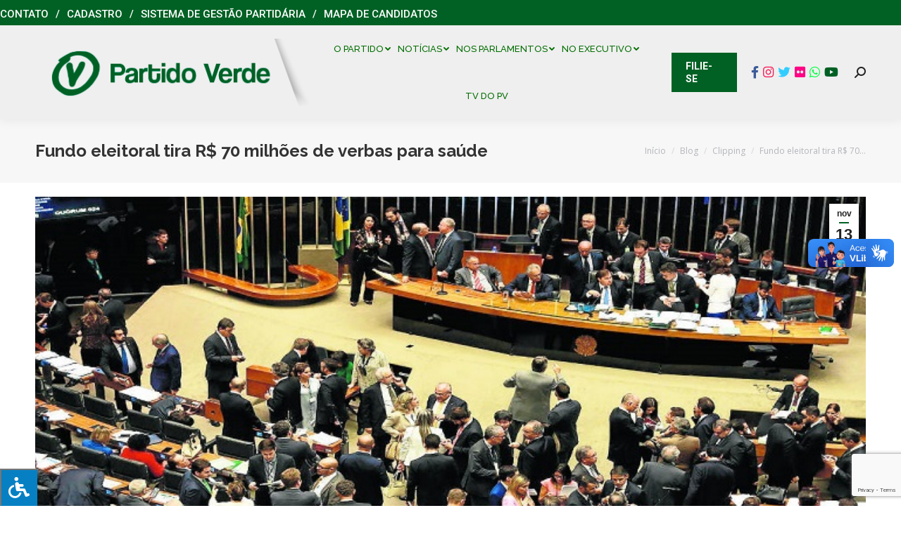

--- FILE ---
content_type: text/html; charset=utf-8
request_url: https://www.google.com/recaptcha/api2/anchor?ar=1&k=6LeknbIUAAAAAAQX85YS76GFGPkbgvfvwRc2_wsp&co=aHR0cHM6Ly9wdi5vcmcuYnI6NDQz&hl=en&v=N67nZn4AqZkNcbeMu4prBgzg&size=invisible&anchor-ms=20000&execute-ms=30000&cb=15d7nug9yepl
body_size: 48727
content:
<!DOCTYPE HTML><html dir="ltr" lang="en"><head><meta http-equiv="Content-Type" content="text/html; charset=UTF-8">
<meta http-equiv="X-UA-Compatible" content="IE=edge">
<title>reCAPTCHA</title>
<style type="text/css">
/* cyrillic-ext */
@font-face {
  font-family: 'Roboto';
  font-style: normal;
  font-weight: 400;
  font-stretch: 100%;
  src: url(//fonts.gstatic.com/s/roboto/v48/KFO7CnqEu92Fr1ME7kSn66aGLdTylUAMa3GUBHMdazTgWw.woff2) format('woff2');
  unicode-range: U+0460-052F, U+1C80-1C8A, U+20B4, U+2DE0-2DFF, U+A640-A69F, U+FE2E-FE2F;
}
/* cyrillic */
@font-face {
  font-family: 'Roboto';
  font-style: normal;
  font-weight: 400;
  font-stretch: 100%;
  src: url(//fonts.gstatic.com/s/roboto/v48/KFO7CnqEu92Fr1ME7kSn66aGLdTylUAMa3iUBHMdazTgWw.woff2) format('woff2');
  unicode-range: U+0301, U+0400-045F, U+0490-0491, U+04B0-04B1, U+2116;
}
/* greek-ext */
@font-face {
  font-family: 'Roboto';
  font-style: normal;
  font-weight: 400;
  font-stretch: 100%;
  src: url(//fonts.gstatic.com/s/roboto/v48/KFO7CnqEu92Fr1ME7kSn66aGLdTylUAMa3CUBHMdazTgWw.woff2) format('woff2');
  unicode-range: U+1F00-1FFF;
}
/* greek */
@font-face {
  font-family: 'Roboto';
  font-style: normal;
  font-weight: 400;
  font-stretch: 100%;
  src: url(//fonts.gstatic.com/s/roboto/v48/KFO7CnqEu92Fr1ME7kSn66aGLdTylUAMa3-UBHMdazTgWw.woff2) format('woff2');
  unicode-range: U+0370-0377, U+037A-037F, U+0384-038A, U+038C, U+038E-03A1, U+03A3-03FF;
}
/* math */
@font-face {
  font-family: 'Roboto';
  font-style: normal;
  font-weight: 400;
  font-stretch: 100%;
  src: url(//fonts.gstatic.com/s/roboto/v48/KFO7CnqEu92Fr1ME7kSn66aGLdTylUAMawCUBHMdazTgWw.woff2) format('woff2');
  unicode-range: U+0302-0303, U+0305, U+0307-0308, U+0310, U+0312, U+0315, U+031A, U+0326-0327, U+032C, U+032F-0330, U+0332-0333, U+0338, U+033A, U+0346, U+034D, U+0391-03A1, U+03A3-03A9, U+03B1-03C9, U+03D1, U+03D5-03D6, U+03F0-03F1, U+03F4-03F5, U+2016-2017, U+2034-2038, U+203C, U+2040, U+2043, U+2047, U+2050, U+2057, U+205F, U+2070-2071, U+2074-208E, U+2090-209C, U+20D0-20DC, U+20E1, U+20E5-20EF, U+2100-2112, U+2114-2115, U+2117-2121, U+2123-214F, U+2190, U+2192, U+2194-21AE, U+21B0-21E5, U+21F1-21F2, U+21F4-2211, U+2213-2214, U+2216-22FF, U+2308-230B, U+2310, U+2319, U+231C-2321, U+2336-237A, U+237C, U+2395, U+239B-23B7, U+23D0, U+23DC-23E1, U+2474-2475, U+25AF, U+25B3, U+25B7, U+25BD, U+25C1, U+25CA, U+25CC, U+25FB, U+266D-266F, U+27C0-27FF, U+2900-2AFF, U+2B0E-2B11, U+2B30-2B4C, U+2BFE, U+3030, U+FF5B, U+FF5D, U+1D400-1D7FF, U+1EE00-1EEFF;
}
/* symbols */
@font-face {
  font-family: 'Roboto';
  font-style: normal;
  font-weight: 400;
  font-stretch: 100%;
  src: url(//fonts.gstatic.com/s/roboto/v48/KFO7CnqEu92Fr1ME7kSn66aGLdTylUAMaxKUBHMdazTgWw.woff2) format('woff2');
  unicode-range: U+0001-000C, U+000E-001F, U+007F-009F, U+20DD-20E0, U+20E2-20E4, U+2150-218F, U+2190, U+2192, U+2194-2199, U+21AF, U+21E6-21F0, U+21F3, U+2218-2219, U+2299, U+22C4-22C6, U+2300-243F, U+2440-244A, U+2460-24FF, U+25A0-27BF, U+2800-28FF, U+2921-2922, U+2981, U+29BF, U+29EB, U+2B00-2BFF, U+4DC0-4DFF, U+FFF9-FFFB, U+10140-1018E, U+10190-1019C, U+101A0, U+101D0-101FD, U+102E0-102FB, U+10E60-10E7E, U+1D2C0-1D2D3, U+1D2E0-1D37F, U+1F000-1F0FF, U+1F100-1F1AD, U+1F1E6-1F1FF, U+1F30D-1F30F, U+1F315, U+1F31C, U+1F31E, U+1F320-1F32C, U+1F336, U+1F378, U+1F37D, U+1F382, U+1F393-1F39F, U+1F3A7-1F3A8, U+1F3AC-1F3AF, U+1F3C2, U+1F3C4-1F3C6, U+1F3CA-1F3CE, U+1F3D4-1F3E0, U+1F3ED, U+1F3F1-1F3F3, U+1F3F5-1F3F7, U+1F408, U+1F415, U+1F41F, U+1F426, U+1F43F, U+1F441-1F442, U+1F444, U+1F446-1F449, U+1F44C-1F44E, U+1F453, U+1F46A, U+1F47D, U+1F4A3, U+1F4B0, U+1F4B3, U+1F4B9, U+1F4BB, U+1F4BF, U+1F4C8-1F4CB, U+1F4D6, U+1F4DA, U+1F4DF, U+1F4E3-1F4E6, U+1F4EA-1F4ED, U+1F4F7, U+1F4F9-1F4FB, U+1F4FD-1F4FE, U+1F503, U+1F507-1F50B, U+1F50D, U+1F512-1F513, U+1F53E-1F54A, U+1F54F-1F5FA, U+1F610, U+1F650-1F67F, U+1F687, U+1F68D, U+1F691, U+1F694, U+1F698, U+1F6AD, U+1F6B2, U+1F6B9-1F6BA, U+1F6BC, U+1F6C6-1F6CF, U+1F6D3-1F6D7, U+1F6E0-1F6EA, U+1F6F0-1F6F3, U+1F6F7-1F6FC, U+1F700-1F7FF, U+1F800-1F80B, U+1F810-1F847, U+1F850-1F859, U+1F860-1F887, U+1F890-1F8AD, U+1F8B0-1F8BB, U+1F8C0-1F8C1, U+1F900-1F90B, U+1F93B, U+1F946, U+1F984, U+1F996, U+1F9E9, U+1FA00-1FA6F, U+1FA70-1FA7C, U+1FA80-1FA89, U+1FA8F-1FAC6, U+1FACE-1FADC, U+1FADF-1FAE9, U+1FAF0-1FAF8, U+1FB00-1FBFF;
}
/* vietnamese */
@font-face {
  font-family: 'Roboto';
  font-style: normal;
  font-weight: 400;
  font-stretch: 100%;
  src: url(//fonts.gstatic.com/s/roboto/v48/KFO7CnqEu92Fr1ME7kSn66aGLdTylUAMa3OUBHMdazTgWw.woff2) format('woff2');
  unicode-range: U+0102-0103, U+0110-0111, U+0128-0129, U+0168-0169, U+01A0-01A1, U+01AF-01B0, U+0300-0301, U+0303-0304, U+0308-0309, U+0323, U+0329, U+1EA0-1EF9, U+20AB;
}
/* latin-ext */
@font-face {
  font-family: 'Roboto';
  font-style: normal;
  font-weight: 400;
  font-stretch: 100%;
  src: url(//fonts.gstatic.com/s/roboto/v48/KFO7CnqEu92Fr1ME7kSn66aGLdTylUAMa3KUBHMdazTgWw.woff2) format('woff2');
  unicode-range: U+0100-02BA, U+02BD-02C5, U+02C7-02CC, U+02CE-02D7, U+02DD-02FF, U+0304, U+0308, U+0329, U+1D00-1DBF, U+1E00-1E9F, U+1EF2-1EFF, U+2020, U+20A0-20AB, U+20AD-20C0, U+2113, U+2C60-2C7F, U+A720-A7FF;
}
/* latin */
@font-face {
  font-family: 'Roboto';
  font-style: normal;
  font-weight: 400;
  font-stretch: 100%;
  src: url(//fonts.gstatic.com/s/roboto/v48/KFO7CnqEu92Fr1ME7kSn66aGLdTylUAMa3yUBHMdazQ.woff2) format('woff2');
  unicode-range: U+0000-00FF, U+0131, U+0152-0153, U+02BB-02BC, U+02C6, U+02DA, U+02DC, U+0304, U+0308, U+0329, U+2000-206F, U+20AC, U+2122, U+2191, U+2193, U+2212, U+2215, U+FEFF, U+FFFD;
}
/* cyrillic-ext */
@font-face {
  font-family: 'Roboto';
  font-style: normal;
  font-weight: 500;
  font-stretch: 100%;
  src: url(//fonts.gstatic.com/s/roboto/v48/KFO7CnqEu92Fr1ME7kSn66aGLdTylUAMa3GUBHMdazTgWw.woff2) format('woff2');
  unicode-range: U+0460-052F, U+1C80-1C8A, U+20B4, U+2DE0-2DFF, U+A640-A69F, U+FE2E-FE2F;
}
/* cyrillic */
@font-face {
  font-family: 'Roboto';
  font-style: normal;
  font-weight: 500;
  font-stretch: 100%;
  src: url(//fonts.gstatic.com/s/roboto/v48/KFO7CnqEu92Fr1ME7kSn66aGLdTylUAMa3iUBHMdazTgWw.woff2) format('woff2');
  unicode-range: U+0301, U+0400-045F, U+0490-0491, U+04B0-04B1, U+2116;
}
/* greek-ext */
@font-face {
  font-family: 'Roboto';
  font-style: normal;
  font-weight: 500;
  font-stretch: 100%;
  src: url(//fonts.gstatic.com/s/roboto/v48/KFO7CnqEu92Fr1ME7kSn66aGLdTylUAMa3CUBHMdazTgWw.woff2) format('woff2');
  unicode-range: U+1F00-1FFF;
}
/* greek */
@font-face {
  font-family: 'Roboto';
  font-style: normal;
  font-weight: 500;
  font-stretch: 100%;
  src: url(//fonts.gstatic.com/s/roboto/v48/KFO7CnqEu92Fr1ME7kSn66aGLdTylUAMa3-UBHMdazTgWw.woff2) format('woff2');
  unicode-range: U+0370-0377, U+037A-037F, U+0384-038A, U+038C, U+038E-03A1, U+03A3-03FF;
}
/* math */
@font-face {
  font-family: 'Roboto';
  font-style: normal;
  font-weight: 500;
  font-stretch: 100%;
  src: url(//fonts.gstatic.com/s/roboto/v48/KFO7CnqEu92Fr1ME7kSn66aGLdTylUAMawCUBHMdazTgWw.woff2) format('woff2');
  unicode-range: U+0302-0303, U+0305, U+0307-0308, U+0310, U+0312, U+0315, U+031A, U+0326-0327, U+032C, U+032F-0330, U+0332-0333, U+0338, U+033A, U+0346, U+034D, U+0391-03A1, U+03A3-03A9, U+03B1-03C9, U+03D1, U+03D5-03D6, U+03F0-03F1, U+03F4-03F5, U+2016-2017, U+2034-2038, U+203C, U+2040, U+2043, U+2047, U+2050, U+2057, U+205F, U+2070-2071, U+2074-208E, U+2090-209C, U+20D0-20DC, U+20E1, U+20E5-20EF, U+2100-2112, U+2114-2115, U+2117-2121, U+2123-214F, U+2190, U+2192, U+2194-21AE, U+21B0-21E5, U+21F1-21F2, U+21F4-2211, U+2213-2214, U+2216-22FF, U+2308-230B, U+2310, U+2319, U+231C-2321, U+2336-237A, U+237C, U+2395, U+239B-23B7, U+23D0, U+23DC-23E1, U+2474-2475, U+25AF, U+25B3, U+25B7, U+25BD, U+25C1, U+25CA, U+25CC, U+25FB, U+266D-266F, U+27C0-27FF, U+2900-2AFF, U+2B0E-2B11, U+2B30-2B4C, U+2BFE, U+3030, U+FF5B, U+FF5D, U+1D400-1D7FF, U+1EE00-1EEFF;
}
/* symbols */
@font-face {
  font-family: 'Roboto';
  font-style: normal;
  font-weight: 500;
  font-stretch: 100%;
  src: url(//fonts.gstatic.com/s/roboto/v48/KFO7CnqEu92Fr1ME7kSn66aGLdTylUAMaxKUBHMdazTgWw.woff2) format('woff2');
  unicode-range: U+0001-000C, U+000E-001F, U+007F-009F, U+20DD-20E0, U+20E2-20E4, U+2150-218F, U+2190, U+2192, U+2194-2199, U+21AF, U+21E6-21F0, U+21F3, U+2218-2219, U+2299, U+22C4-22C6, U+2300-243F, U+2440-244A, U+2460-24FF, U+25A0-27BF, U+2800-28FF, U+2921-2922, U+2981, U+29BF, U+29EB, U+2B00-2BFF, U+4DC0-4DFF, U+FFF9-FFFB, U+10140-1018E, U+10190-1019C, U+101A0, U+101D0-101FD, U+102E0-102FB, U+10E60-10E7E, U+1D2C0-1D2D3, U+1D2E0-1D37F, U+1F000-1F0FF, U+1F100-1F1AD, U+1F1E6-1F1FF, U+1F30D-1F30F, U+1F315, U+1F31C, U+1F31E, U+1F320-1F32C, U+1F336, U+1F378, U+1F37D, U+1F382, U+1F393-1F39F, U+1F3A7-1F3A8, U+1F3AC-1F3AF, U+1F3C2, U+1F3C4-1F3C6, U+1F3CA-1F3CE, U+1F3D4-1F3E0, U+1F3ED, U+1F3F1-1F3F3, U+1F3F5-1F3F7, U+1F408, U+1F415, U+1F41F, U+1F426, U+1F43F, U+1F441-1F442, U+1F444, U+1F446-1F449, U+1F44C-1F44E, U+1F453, U+1F46A, U+1F47D, U+1F4A3, U+1F4B0, U+1F4B3, U+1F4B9, U+1F4BB, U+1F4BF, U+1F4C8-1F4CB, U+1F4D6, U+1F4DA, U+1F4DF, U+1F4E3-1F4E6, U+1F4EA-1F4ED, U+1F4F7, U+1F4F9-1F4FB, U+1F4FD-1F4FE, U+1F503, U+1F507-1F50B, U+1F50D, U+1F512-1F513, U+1F53E-1F54A, U+1F54F-1F5FA, U+1F610, U+1F650-1F67F, U+1F687, U+1F68D, U+1F691, U+1F694, U+1F698, U+1F6AD, U+1F6B2, U+1F6B9-1F6BA, U+1F6BC, U+1F6C6-1F6CF, U+1F6D3-1F6D7, U+1F6E0-1F6EA, U+1F6F0-1F6F3, U+1F6F7-1F6FC, U+1F700-1F7FF, U+1F800-1F80B, U+1F810-1F847, U+1F850-1F859, U+1F860-1F887, U+1F890-1F8AD, U+1F8B0-1F8BB, U+1F8C0-1F8C1, U+1F900-1F90B, U+1F93B, U+1F946, U+1F984, U+1F996, U+1F9E9, U+1FA00-1FA6F, U+1FA70-1FA7C, U+1FA80-1FA89, U+1FA8F-1FAC6, U+1FACE-1FADC, U+1FADF-1FAE9, U+1FAF0-1FAF8, U+1FB00-1FBFF;
}
/* vietnamese */
@font-face {
  font-family: 'Roboto';
  font-style: normal;
  font-weight: 500;
  font-stretch: 100%;
  src: url(//fonts.gstatic.com/s/roboto/v48/KFO7CnqEu92Fr1ME7kSn66aGLdTylUAMa3OUBHMdazTgWw.woff2) format('woff2');
  unicode-range: U+0102-0103, U+0110-0111, U+0128-0129, U+0168-0169, U+01A0-01A1, U+01AF-01B0, U+0300-0301, U+0303-0304, U+0308-0309, U+0323, U+0329, U+1EA0-1EF9, U+20AB;
}
/* latin-ext */
@font-face {
  font-family: 'Roboto';
  font-style: normal;
  font-weight: 500;
  font-stretch: 100%;
  src: url(//fonts.gstatic.com/s/roboto/v48/KFO7CnqEu92Fr1ME7kSn66aGLdTylUAMa3KUBHMdazTgWw.woff2) format('woff2');
  unicode-range: U+0100-02BA, U+02BD-02C5, U+02C7-02CC, U+02CE-02D7, U+02DD-02FF, U+0304, U+0308, U+0329, U+1D00-1DBF, U+1E00-1E9F, U+1EF2-1EFF, U+2020, U+20A0-20AB, U+20AD-20C0, U+2113, U+2C60-2C7F, U+A720-A7FF;
}
/* latin */
@font-face {
  font-family: 'Roboto';
  font-style: normal;
  font-weight: 500;
  font-stretch: 100%;
  src: url(//fonts.gstatic.com/s/roboto/v48/KFO7CnqEu92Fr1ME7kSn66aGLdTylUAMa3yUBHMdazQ.woff2) format('woff2');
  unicode-range: U+0000-00FF, U+0131, U+0152-0153, U+02BB-02BC, U+02C6, U+02DA, U+02DC, U+0304, U+0308, U+0329, U+2000-206F, U+20AC, U+2122, U+2191, U+2193, U+2212, U+2215, U+FEFF, U+FFFD;
}
/* cyrillic-ext */
@font-face {
  font-family: 'Roboto';
  font-style: normal;
  font-weight: 900;
  font-stretch: 100%;
  src: url(//fonts.gstatic.com/s/roboto/v48/KFO7CnqEu92Fr1ME7kSn66aGLdTylUAMa3GUBHMdazTgWw.woff2) format('woff2');
  unicode-range: U+0460-052F, U+1C80-1C8A, U+20B4, U+2DE0-2DFF, U+A640-A69F, U+FE2E-FE2F;
}
/* cyrillic */
@font-face {
  font-family: 'Roboto';
  font-style: normal;
  font-weight: 900;
  font-stretch: 100%;
  src: url(//fonts.gstatic.com/s/roboto/v48/KFO7CnqEu92Fr1ME7kSn66aGLdTylUAMa3iUBHMdazTgWw.woff2) format('woff2');
  unicode-range: U+0301, U+0400-045F, U+0490-0491, U+04B0-04B1, U+2116;
}
/* greek-ext */
@font-face {
  font-family: 'Roboto';
  font-style: normal;
  font-weight: 900;
  font-stretch: 100%;
  src: url(//fonts.gstatic.com/s/roboto/v48/KFO7CnqEu92Fr1ME7kSn66aGLdTylUAMa3CUBHMdazTgWw.woff2) format('woff2');
  unicode-range: U+1F00-1FFF;
}
/* greek */
@font-face {
  font-family: 'Roboto';
  font-style: normal;
  font-weight: 900;
  font-stretch: 100%;
  src: url(//fonts.gstatic.com/s/roboto/v48/KFO7CnqEu92Fr1ME7kSn66aGLdTylUAMa3-UBHMdazTgWw.woff2) format('woff2');
  unicode-range: U+0370-0377, U+037A-037F, U+0384-038A, U+038C, U+038E-03A1, U+03A3-03FF;
}
/* math */
@font-face {
  font-family: 'Roboto';
  font-style: normal;
  font-weight: 900;
  font-stretch: 100%;
  src: url(//fonts.gstatic.com/s/roboto/v48/KFO7CnqEu92Fr1ME7kSn66aGLdTylUAMawCUBHMdazTgWw.woff2) format('woff2');
  unicode-range: U+0302-0303, U+0305, U+0307-0308, U+0310, U+0312, U+0315, U+031A, U+0326-0327, U+032C, U+032F-0330, U+0332-0333, U+0338, U+033A, U+0346, U+034D, U+0391-03A1, U+03A3-03A9, U+03B1-03C9, U+03D1, U+03D5-03D6, U+03F0-03F1, U+03F4-03F5, U+2016-2017, U+2034-2038, U+203C, U+2040, U+2043, U+2047, U+2050, U+2057, U+205F, U+2070-2071, U+2074-208E, U+2090-209C, U+20D0-20DC, U+20E1, U+20E5-20EF, U+2100-2112, U+2114-2115, U+2117-2121, U+2123-214F, U+2190, U+2192, U+2194-21AE, U+21B0-21E5, U+21F1-21F2, U+21F4-2211, U+2213-2214, U+2216-22FF, U+2308-230B, U+2310, U+2319, U+231C-2321, U+2336-237A, U+237C, U+2395, U+239B-23B7, U+23D0, U+23DC-23E1, U+2474-2475, U+25AF, U+25B3, U+25B7, U+25BD, U+25C1, U+25CA, U+25CC, U+25FB, U+266D-266F, U+27C0-27FF, U+2900-2AFF, U+2B0E-2B11, U+2B30-2B4C, U+2BFE, U+3030, U+FF5B, U+FF5D, U+1D400-1D7FF, U+1EE00-1EEFF;
}
/* symbols */
@font-face {
  font-family: 'Roboto';
  font-style: normal;
  font-weight: 900;
  font-stretch: 100%;
  src: url(//fonts.gstatic.com/s/roboto/v48/KFO7CnqEu92Fr1ME7kSn66aGLdTylUAMaxKUBHMdazTgWw.woff2) format('woff2');
  unicode-range: U+0001-000C, U+000E-001F, U+007F-009F, U+20DD-20E0, U+20E2-20E4, U+2150-218F, U+2190, U+2192, U+2194-2199, U+21AF, U+21E6-21F0, U+21F3, U+2218-2219, U+2299, U+22C4-22C6, U+2300-243F, U+2440-244A, U+2460-24FF, U+25A0-27BF, U+2800-28FF, U+2921-2922, U+2981, U+29BF, U+29EB, U+2B00-2BFF, U+4DC0-4DFF, U+FFF9-FFFB, U+10140-1018E, U+10190-1019C, U+101A0, U+101D0-101FD, U+102E0-102FB, U+10E60-10E7E, U+1D2C0-1D2D3, U+1D2E0-1D37F, U+1F000-1F0FF, U+1F100-1F1AD, U+1F1E6-1F1FF, U+1F30D-1F30F, U+1F315, U+1F31C, U+1F31E, U+1F320-1F32C, U+1F336, U+1F378, U+1F37D, U+1F382, U+1F393-1F39F, U+1F3A7-1F3A8, U+1F3AC-1F3AF, U+1F3C2, U+1F3C4-1F3C6, U+1F3CA-1F3CE, U+1F3D4-1F3E0, U+1F3ED, U+1F3F1-1F3F3, U+1F3F5-1F3F7, U+1F408, U+1F415, U+1F41F, U+1F426, U+1F43F, U+1F441-1F442, U+1F444, U+1F446-1F449, U+1F44C-1F44E, U+1F453, U+1F46A, U+1F47D, U+1F4A3, U+1F4B0, U+1F4B3, U+1F4B9, U+1F4BB, U+1F4BF, U+1F4C8-1F4CB, U+1F4D6, U+1F4DA, U+1F4DF, U+1F4E3-1F4E6, U+1F4EA-1F4ED, U+1F4F7, U+1F4F9-1F4FB, U+1F4FD-1F4FE, U+1F503, U+1F507-1F50B, U+1F50D, U+1F512-1F513, U+1F53E-1F54A, U+1F54F-1F5FA, U+1F610, U+1F650-1F67F, U+1F687, U+1F68D, U+1F691, U+1F694, U+1F698, U+1F6AD, U+1F6B2, U+1F6B9-1F6BA, U+1F6BC, U+1F6C6-1F6CF, U+1F6D3-1F6D7, U+1F6E0-1F6EA, U+1F6F0-1F6F3, U+1F6F7-1F6FC, U+1F700-1F7FF, U+1F800-1F80B, U+1F810-1F847, U+1F850-1F859, U+1F860-1F887, U+1F890-1F8AD, U+1F8B0-1F8BB, U+1F8C0-1F8C1, U+1F900-1F90B, U+1F93B, U+1F946, U+1F984, U+1F996, U+1F9E9, U+1FA00-1FA6F, U+1FA70-1FA7C, U+1FA80-1FA89, U+1FA8F-1FAC6, U+1FACE-1FADC, U+1FADF-1FAE9, U+1FAF0-1FAF8, U+1FB00-1FBFF;
}
/* vietnamese */
@font-face {
  font-family: 'Roboto';
  font-style: normal;
  font-weight: 900;
  font-stretch: 100%;
  src: url(//fonts.gstatic.com/s/roboto/v48/KFO7CnqEu92Fr1ME7kSn66aGLdTylUAMa3OUBHMdazTgWw.woff2) format('woff2');
  unicode-range: U+0102-0103, U+0110-0111, U+0128-0129, U+0168-0169, U+01A0-01A1, U+01AF-01B0, U+0300-0301, U+0303-0304, U+0308-0309, U+0323, U+0329, U+1EA0-1EF9, U+20AB;
}
/* latin-ext */
@font-face {
  font-family: 'Roboto';
  font-style: normal;
  font-weight: 900;
  font-stretch: 100%;
  src: url(//fonts.gstatic.com/s/roboto/v48/KFO7CnqEu92Fr1ME7kSn66aGLdTylUAMa3KUBHMdazTgWw.woff2) format('woff2');
  unicode-range: U+0100-02BA, U+02BD-02C5, U+02C7-02CC, U+02CE-02D7, U+02DD-02FF, U+0304, U+0308, U+0329, U+1D00-1DBF, U+1E00-1E9F, U+1EF2-1EFF, U+2020, U+20A0-20AB, U+20AD-20C0, U+2113, U+2C60-2C7F, U+A720-A7FF;
}
/* latin */
@font-face {
  font-family: 'Roboto';
  font-style: normal;
  font-weight: 900;
  font-stretch: 100%;
  src: url(//fonts.gstatic.com/s/roboto/v48/KFO7CnqEu92Fr1ME7kSn66aGLdTylUAMa3yUBHMdazQ.woff2) format('woff2');
  unicode-range: U+0000-00FF, U+0131, U+0152-0153, U+02BB-02BC, U+02C6, U+02DA, U+02DC, U+0304, U+0308, U+0329, U+2000-206F, U+20AC, U+2122, U+2191, U+2193, U+2212, U+2215, U+FEFF, U+FFFD;
}

</style>
<link rel="stylesheet" type="text/css" href="https://www.gstatic.com/recaptcha/releases/N67nZn4AqZkNcbeMu4prBgzg/styles__ltr.css">
<script nonce="OkLCnv0iEymcQvDYHOuDwA" type="text/javascript">window['__recaptcha_api'] = 'https://www.google.com/recaptcha/api2/';</script>
<script type="text/javascript" src="https://www.gstatic.com/recaptcha/releases/N67nZn4AqZkNcbeMu4prBgzg/recaptcha__en.js" nonce="OkLCnv0iEymcQvDYHOuDwA">
      
    </script></head>
<body><div id="rc-anchor-alert" class="rc-anchor-alert"></div>
<input type="hidden" id="recaptcha-token" value="[base64]">
<script type="text/javascript" nonce="OkLCnv0iEymcQvDYHOuDwA">
      recaptcha.anchor.Main.init("[\x22ainput\x22,[\x22bgdata\x22,\x22\x22,\[base64]/[base64]/[base64]/ZyhXLGgpOnEoW04sMjEsbF0sVywwKSxoKSxmYWxzZSxmYWxzZSl9Y2F0Y2goayl7RygzNTgsVyk/[base64]/[base64]/[base64]/[base64]/[base64]/[base64]/[base64]/bmV3IEJbT10oRFswXSk6dz09Mj9uZXcgQltPXShEWzBdLERbMV0pOnc9PTM/bmV3IEJbT10oRFswXSxEWzFdLERbMl0pOnc9PTQ/[base64]/[base64]/[base64]/[base64]/[base64]\\u003d\x22,\[base64]\\u003d\x22,\x22w4zDr1PDm0LDo10fwptjwrgEw6h7woHCrw/CvDPDgTd1w6Uww6oww5HDjsKawpTCg8OwIn3DvcO+YDYfw6Bdwoh7woJww5EVOn9Lw5HDgsOtw6PCjcKRwqpzakZPwp5Dc3LClMOmwqHClsK4wrwJw64WH1h3Ijd9QnZJw450wr3CmcKSwq/CnBbDmsKOw6PDhXVvw7pyw4dKw6nDiCrDusKaw7rCssOjw6LCoQ0ATcK6WMK9w59Jd8KfwoHDi8ODM8ObVMKTwofCqWcpw4Jow6HDl8KKOMOxGFTCgcOFwp91w5nDhMOww5LDkGYUw4rDvsOgw4IUwqjChl5hwqRuD8Otwp7Dk8KVBwzDpcOgwqlcW8O/X8OXwofDi0/Drjg+wrTDumZ0w7lTC8KIwq0gC8K+ZMOFHUdlw652R8OoUsK3O8KpV8KHdsKvThNDwrBcwoTCjcO1wpHCncOMD8OEUcKsRcKiwqXDiQkYDcOlAsKoC8Kmwqsiw6jDpUbCvzNSwpBycX/DpWJOVG3Ch8Kaw7QPwpwUAsODQcK3w4PCpsKTNk7CpMOJasO/fCkEBMOqaTxyPsOmw7YBw5PDrgrDlybDrx9jD18QZcKrwoDDs8K0RV3DpMKiB8OzCcOxwofDiQgnUARAwp/DtcOlwpFMw4zDkFDCvSjDlEESwpTCj3/DlzrCr1kKw4MUO3ljwr7DmjvCgMO9w4LCth/DssOUAMOhDMKkw4Mzf38Pw4NVwqoybyjDpHnCvEHDjj/ClxTCvsK7DsOWw4smwq/Dul7DhcKMwrNtwoHDgsOCEHJvHsOZP8K4wokdwqAow5gmOWjDtwHDmMOwdBzCr8OEWVVGw4NHdsK5w50Dw45rSUoIw4jDpgDDoTPDgMOhAsORM2bDhDltWsKew6zDs8O9wrLCiDhSOg7DhFTCjMOow7LDnjvCozfCnsKcSAjDvnLDnXvDvSDDgHnDssKYwr4rUsKhcU/CoG95DxfCm8KMw6wEwqgjRcOcwpF2wrjCvcOEw4IWwqbDlMKMw6bCpnjDky8swr7Dhg7CiR8SRHBzfkgFwo1sesOAwqF5w5pDwoDDoQHDg29EIQN+w5/[base64]/w5xWwp8WLCnDoMKQw5YCTzZ3wrJ0DzTCjT/CnAXCkj9Fw7kOY8KXwo/[base64]/IsO4V8KMw5Qow4IWTRHCicObw7rCqcK0Xh4kw78mw4DCisKcR8KMAMOGccKuPcKNc1A0wpluc3QbCSnDkGg/w5fDpQlSwqcpMxh0SsOiHcKQwpoFV8KqLDkdwrZvQcK6w5wNSsKzw5BTw6cLASzDh8Oxw7JnG8K+w7JWZcOXVWfCpEvCo17DhATChx7CjiV6ecKjc8O5w4scJxcbQMK5wrjDqhs1RsKDw4RqDcKuGsObwpZzwq4CwrBCw6XDsVPDocOXIsKJHsOUJy/[base64]/CiQ50wq9DJcKnTcKhwrzCvgQvchLCqEzDn18sw48ow43DuAF4WlhzHsKiw69ow7NTwpcQw5fDnTDCjxrCrsKswo3Djko/VMKbwrnDgTcISMOdw6zDhcK7w4zDtkTClUN+VsONNsKFEMKjw6LDu8KOJQZwwpfCrMOvVHcFD8KzHjTCvWwAwqxMf3pMTsODQ2/DtBLCv8OGBsO/XyDCt3AFQcKJVsKlw7nCm15hX8ONwofCm8Knw7XDsgJGwrhQAMOOw5w7AGXDoTFOHHBnwp4KwpY5dMOQOBNHdcOwUVnDim4XT8O0w50Ww5TCn8ODWMKKw43DuMKSwoE9FxvCrcKbwqLChk3CuzIkwoEMw6VGw7nDjDDCiMO/AsKTw4ZHD8K7RcKFwrAiNcObw6tZw57DrsKnwqrCnwrCvnxGS8O4w4kWCDzCssOOJsKeUMO+VRlXAXbCrsO2excBQsKJbMOgw4RYM13DtFkCCCZQwqREw64TW8K4csKMw5XCsTnCmkJkbn/Dpz3DusKOAMKyPBc9w5cBWR7ChQpGwqoqw4/DhcKdGWfCl0fDpsKVaMKfMcONw5g3BMOeI8KsKlbDqCwGNsOmwo/DjjcOw7DCoMKJZsOmDcKnE1VNw7JPw6J3w7o8ISwddWXClRHCuMOWJgYdw6nCkcOgwpjClAgKw4k2wofDnSPDkDwGwqbCo8OHEMOgOsK0w5EzIsKfwqg5woHCgcKDakA5eMOFL8K/wpHCkXwhw7UwwrXCqmTDu1BvZ8KQw74xw54zJUfDpsOCW17DtlALfsKlOEjDqlvCl3jChA1AH8OfLsOwwrHCpcK8w4vDk8OzTcOawr/DixzDsGfDknVCwr9nwpJawph2Z8Kow7/[base64]/DnGdpXcOqw4MqRcOubGfCpxfCqzrDmEE6IhzDisKxwrZsF8OcHmnCkcK/HW9WwovDuMKbwqTDiWHDnWx/[base64]/wpzDminDicOBIMObfzXDkMK7RsKWw78Kf2E0IkduRsOrWVLCtMORZ8OVwrDDq8OwSMKHw6hswrHCiMKJw5cUw4stJ8O9MHFZw6d9GcOKw41DwpgXwpfDocKDwrHCsFXCn8K+ZcK1LVFVf0ZvasKSXcOFw74Fw5bDvcKuwpnCpsKWw7TCmXFKRCxhETsXJF5jw6TCp8K/[base64]/ChEXdsO0w6QiGMOtKAXDnWPCuTliMWw2IMOgw7ojIsKCw6YUwr1QwqbCoAx5w51ZWADDn8OpVMO7KjvDlxdlB2DDtUDCmsOAWcOZdRIWV2/DgcOlw5DDtAfCqmUCwqzCjgnCqsK/w5DDrcOWCMOUw6rDgsKEalQyJMKyw5/Dv1xzw6/DgGbDo8KnGUXDq0sRb0oew77Cn07CpcKSwofDjkB1wpQnw44pwpg8amLDjQnDh8Kawp/DtMKqc8K3THt+UTXDisOPOhbDpXcswoXCtGtfw5coEn9nXhtVwr7CvMK5ews6wo7CrX1fwo4awpDCiMKCIS3DiMKTwrDCjW7DiBRaw4/ClMKeBMKYw4vCosOUw5ZawoNuJ8KDKcK4J8OtwqvDhMKtw7PDpVvCvXTDkMO/[base64]/[base64]/DjnDDgx3CpzDCuQN3wrLDk25zVhUjVsK/[base64]/wq7ComDDisK7TGTDsll1fMOyMSfDmzAcRUscfcKbwonCjMOfw45GMlHCtsK4bRwXw4MSFAfDsVrCi8OMRsK7HsOHesKQw4/[base64]/Cp8O2w6rCmVoxdsOIV8OEeHY4KcOzw4IQwo7CqSl2wp4LwpBjwr7CuxNbBTd2WcKvwp/DsCjCncKiwpTDhgXCuH/ClG8cw6zDrwADw6DDhjMDMsO1FVBza8KTYsOTHwzDvsOKCcOqwr/CicKaPy8QwqJOZkppw5pRwrnCksOiw7bCkSXCpMKawrBOQsOdTl3CkcOBb2h8wrbCgWjCksK3JsKLe1twMRzDtsOcw7PDpGvCu3jDiMODwrIqK8OtwrnCsgbCky42w75tAsK+w6LCucKsw47Cr8OgZz/DpMOMAg7CsRZYGsKXw68vDmNYOgsNw4dNw5w/anscwrrDhsKkc17CunsFb8O5NwHDsMK3JcOrwrwnMEPDm8KhRXnCvcK8JUVgd8OaScKnEcK1w5nChMOww5VXVMOKBsOGw6hbNAnDt8KmdVHDqhQVwqMow60ZHVjCux5kwps8N0DCvxjDnsOYwqcfwrt7H8KFV8KOe8OdQsOnw6DDk8K5w5XCsWozw4kACwB/TVBBDMOPRcOaDcKXXsO9Rig4w6AAwpHCosKqN8ODRsKUwpYAEsKVwrIdw7bCh8KZw6JVwroYwoLCnEYPGGnClMO2YcOswpPDhsK9C8KGecOQdm7DlcKQw6TCphp2wrPCtMKqC8KdwopsJMOVwozCvBhmYEY9wqVgVXzCiwh6w57Cl8O/wrwVwp/Ci8OrwrXClsOEGn3Ci2/DhxrDh8Kiw7F0acKAB8KmwpN8GzTCvG/[base64]/[base64]/CiEPDvcK7RMK8wqkZwpvCgMK7aMOCTsKLwq1EcG/Ckh1fJMKZFMO7GMKkwrogMHfCu8OEYsKpw5XDk8OEwpMhByd2w5nCuMKqDsOBwoknTVjDniLDnsODRcOhXTxQw6bDpcKYw4kVbcOkwrFbHMOAw4tVBsKmw4RjSMKFPjJvwqhMw6nDhMKXwrTClMKrdcOowobCn1pQw7vClW3CmMK2Z8KKEsOCwowrB8K/HMOUw4UuT8Omw7nDicKiSG4PwqtmLcOHw5FBw5twwprDqTLCpy/CucKfwrfCqcKzwrTCoX/CnMKpwqrDrMOaZcOiSmA0JU9ZGHPDomEMw7vCj33CqMOJVRMvcMKOXCTDgRzDhjjDk8OLBsOdfwTDt8KASDjCrsO4JMOXcGrCqFbDhDLDhTtdWcOiwoV5w7jCmMKRw5nCrFXCqAhGFQF0LlcHScKlJ0N0w5/Cp8OIUCUDXsOwIyFcwonDicOBwrs3w7PDoH/DviXCm8KMBHDDi1oHAWlVPkUxw5pXw6vCoGDCgsOKwrDCv0kEwqDCvBwSw77Cjgl7IQHClEXDv8K7wqQqw6vCmMOcw5LCvMK7w65dQQ4ofsKPI3ITw5PCg8OtCMOkI8KWOMKWw6PCqQB/JcKkUcO3wrQiw67DminDtSLCocKiw6PCqn5ZJ8KvIEE0AVzClcOXwp8iw4/DkMKDLFTCtycVPcO6w4Few6Nuwq9lwoPDp8K8RH3Dn8KLw6jCm2bCisO7Z8Orwr1vw6PDoHbCt8KbCsKISkhlLcKSwpDDqElOT8OnesOLwqJjccO0PCYGM8OzO8Otw4/DhglvMlkGw4HDqMKkK37CtsKQwrnDlh7CvWbDoRTCsCAWwqTCs8Kyw7vDrykwEkIMw492bMOQwog2wqLDkQjDojXDr1FBXgTCucK0w4TDp8ONVy/DgnTCoF7DugjCtcKXRMKuLMOXwpdAJcKMw4BYXcKzwqYtScOww4piUTBkSkjCncOTKk3CpgnDrGrDmDzCrxFAdMOXYBJOw4XCo8KgwpdQw6lREMOfVBzDtyzCvsK6w613SWzCj8OZwqo5McOvwqfDtMOlZcOpwq3DgiovworCkxgjIsOzwo/ChsOUOcOJAcOSw5UZZMKCw4cAScOswqTClmHCn8KdIFPCv8KwAsOPMcODwozDjcOIdCrDnMOkwoPCjMOhfMKjw7bDjsOCw4pHwok9C0srw4RIa3YwRDnDrX/DmsKoR8KRfMKcw7c/HsO5OMK7w6gowo/CucKWw7nCsgzDhMOAdMKXfT1ifB/Ds8OkOMOTw7/DucKPwpJow5zDkjwaJmfCtSgSRXkSFg8dw7wbG8OkwrFGUwHCgj3DpsOAw5d9wqNpHsKrN0/DiyNzbcK8XCtBwpDCh8OqaMKYc2BewqVUCCzDlMORX1/ChB4WwprCnsKtw5Ilw5PDrsKRc8OpTlPCuljCvMOwwqjDrjtBw5/DpcOXworCkRM+wokJw6EBX8OjOcKEwrXCo3IQwpBowrHDjig3w5vDvsKLWx7DicO9CcO6Lz88GlPClgtkwrfDscO/[base64]/fGp3wog3GsKfwpo/[base64]/[base64]/DoXLDsl/Dq8OHIm1Yw6bDsMK7wpTDgsKNPMKewq0EbynDhWM/wofDrgwLVMKfEcOhVwPDpcOwJsOiDcKCwo5Ew6XChlzCrsKtbsK/esK7wqklN8K7w59ywoHChcOmRWwAX8Kzw5RFcMK/bibDicOBwrEXScOHw4fDhjDCixx4wpUswq5zdcKmL8KBP1DChm1uKcKxwqfDmsKhw7XDmMKmw6LDgSfCilrCn8O8wpPCsMKDwrXCsQDDn8OfP8KCaj7DtcOrwrDDvsOpw7vChcOEwp04a8OWwpFTVgQKwog1woQlMMKiwofDmV/[base64]/DmAvDjMOXw63Di1PDkTXDoyl5wpbDix4qSMO2GFvChB7Cq8KBw74ZRSpOw6FOOMO3XsK4K0EnHjfCn0nChMKrIMOMBsOVfSzCrMOrU8OBNh3CsDHCgsOJdMKJwpnCsxswGEZswrLDmsKMw7DDhMOww4LCp8KEaQVew4TDqCTDhsOswrQ3aH/CosOKbCBrwqnDusKEw4Yhw5/CpTAlwo0hwqh3NHjDiQVcw73DkcOrLcKkw4AfGAVRFCPDncKlClnCkMO5Mmx9woPDsGVYw5vCmcOTccO/[base64]/DmMOEwr9ZwrHCqcK2ZsKfwqwleMOmw7zCgT05IcKewqAgw5cCwp/DocKHwol9UcKDYcK/wo3DuXnCiXXDv3hiWwkJNVfDg8K1MMO1WGRvEmDCkS1zLD4HwrIlJArDoBA/fQDCqHdmwrouwoRjZ8O1YcOVw5HDgsO0RsKcwrM9DjMtTMK5woLDmsOawo54w48Fw7LDoMKyS8O/wpIJRsK6woQrw6jCpcORw4N6KsKiB8OFZ8OOw55Xw5pSw7FqwrfCjydPwrTCp8KbwqsGC8K0MnzCosOWXXzCvwHDqcK+woXDoDI/w67ClMOaS8OpasOxwqQXaFBRw4zDmsOPwrgWRm7DjMKXwrHDhjs3w7bDhcKgT17Dn8KEASjCp8KKL2PDt38lwpTCijTDv0dew4t1RsKGOnB+wrXCm8KCw5bDj8OJwrfDhUxkCcKuw6nCp8KDGUJBw7LDi0oVw5/DpUhNw4LDvcObC2rDmG7Ci8KfOkdqwpbCqMOsw6BwwrbCosONwoJSw5/Ci8K/DXJZKyxYLsOhw5vDsms+w5gDB1nDqMOTOcOlPsOpAiJpwojCigVOwrLDlG3DssOow7UxfcOgwqR/ZsKBbMKNw6tSw5nDgMKlWRXChcOew5bCisOFw6nCrsKsZxEjw60sen3Dn8KmwpnCmcKww6rDgMOJw5TCkC3CnhsWwqrDi8O/OBdWL3vDjwAswp7DmsK6w5jDvH3CkMKdw7ZDw7bCm8Kzw5xBW8OEwqbCp2TDiDXDi1glRhfCrnQycCwEwp5qa8OMRSAFWz3DlcOBw4lCw6RCwonCuQjDl1bDq8K5wqbCgMKswrQ2EsOcdcOqe2YiOsKAw4vCjWFGH1zDv8KEeWfDtMKvw6t3woXCoAnClivCtHLCvw/CuMObR8KkYMOcKcO9CsKdPlsYw4kiwqNwYcOuA8OcJDI4wrLCicKQwrrDsD9tw74Jw63DpcK0wpIOaMOtw4vClBLCnUrDsMKsw64pbsKCwrwFw5DDo8KUwo/CijPCvSAte8OZwpRXfcKqMMKpYxtiH3JXworDicKFSEMQWsK8woQ1w5Bjw60GARhzaAtUN8KyYsOrwrTDssKFw4zChSHDg8KEAMKrO8OiOsKXwpfDl8K3w4HCgTTDkw4NOHdER07DlsOpGsOhMMKjFMK4woEeI3p6elrChkXCiXFJw4bDull/ZsKtwqDDkMKEwrBEw7dOw5nDhMK7wrnCt8ONFMOXw7/Dj8OSw6EJUGvClsKowq/DvMO5CF/CqsOuwrHDocOTOCDDuUE6wo9RYcKpw6bDm39cwro4BcO7aVl5Z2t7w5fDqmgVUMOrZMKYe3YEczlTcMKewrPCp8KBbcKgHwBTW2HCjio7YhPCisKOwq3Clk3DtXPDksOswr3CpwjDsxzCvMOjEsKwIMKswq3ChcOCH8K/[base64]/CqXvCssOPAhnDlFnClFMSwoPCjsKiDsO5wowfwoE1OUA/wpAGVMKtw4AKMFAowpoMwqLDjV7DjMOLFGw8w6HCghxTCsK1wonDj8Ocwr7Cmn7Dk8KcQBZ8wrfDjGUjPcOtw5lxwovCp8Kuw6Rsw5VKwqDCrkh9QTXCksOfCwhJw4DCo8KwPCpHwrPCsjTCtwwYKC7CtikkET/Ci1DCq2N4J2vCrsOCw7PCohTCujYFJsO7w5EYFMOHwoUCw7zCh8KaGA1Yw6TCjxjChlDDpEXCkBsGZMO/[base64]/CnAFUMMOcdwMiW3nCv8KiwqRMbjLDk8OWw6zCm8Kkwqc6wovDp8OGw7rDuFXDl8K2wrTDrA/ChsK9w4/DvMOdHEbCs8KTF8OBwr0pSMKsBMOeEcKAD3c7wqsnVcORTTLDr3nCnGXCrcOlPCPCmHXCg8O/[base64]/[base64]/CscKiw7bCswcqXcOpCjrDsSo6w7xWd10XwpvCq1Zew5PCpcOsw74+X8KgwoHDjsK4HMKVwr/Dl8OcwoXChDTCs2RQbWLDl8KOOmhzwqbDo8K/[base64]/CvsK2w4keesO1wr9oF1TDkm8ZQMKPw5JUw77DvcOFwr/[base64]/w7kkXnXCjSNScGvDmsOQbsO1wot6w4wJdnRJwpXCncKMW8KAwoRcwpLCnMK6U8OCZyI3wp8bbsKQwrbCnBHCosK/aMOJVSTDsnhqCsOZwp0Bw7vDr8OFKWRvKmJgwql4wrEnEsKyw4JAwoDDhFkEwrbCkEhEwozCgAlRaMOjw6HDjsK2w6HDun9lC1bCosOnUShnTcK5JyLCrHTCpsOqTXvCq3I+J1/[base64]/DrkRLwrHCgzJMwrrDmxvDssOiw45fwp7Dp8O1w6RnwoMkwotUw5k3BsKSKMOjIQvDkcKVM1QsZsKiw4QKw5DDk0LCjgQrw6nDusO8w6VUD8K/[base64]/CoXfDtQfDv8KUwrDDoMOMwqwUwox+I2TDkmbCjQbDpjDDuQ/[base64]/wrZJwpB2c3lbEW/CkwTCpVnDjmjCu8KhScOVbMOSGFvDgMOLdwbDimVjT33DtMKVMMKpwpADLA8qSMOQXcOuwoEcb8K1w6zDskkrLSHCsy5VwqohwrDCg0/DmzJLw61pwr3Cl1nCqMKiScKYwoLCiyRRwpHDr154dsKbWWgDw5kPw7AJw5gBwpFqbMOuKMKPU8OLY8OkAcOQw7PDhmjCvlXCqMKiwobDpsKCemTDjjM/wpbChcOSwo7CiMKYFAJJwoFEwpbCsSs/I8ONw4PChU4ww49Lw48wFsORwqnDljtKZGUcKsOZK8K7w7c0F8KnXjLDoMOXMMOZNMOawpU8Z8OOW8KHwp5jShrChwfDkQZYw48zQVjCvMKKPcK0w5k8e8KvfMKAGmDCq8OnTMKBw5/Cr8KDPBwXwqsHw7TCrDYXw6/CoTJCw4zCssK+CyJMJyZbbcOtDFTClzRWAQlKOWfDiivCjMK0PUEkwp1hMsO+fsKUccOTwp9nw67Dj3dgFFjCkhRdbhtJw51VaHbCmcOqKnvCtWxSwpFvLCsHw7vDuMOMw6PCmcOlw5Zmw7rCuypmwpnDv8OWw6zCuMOfakt7EcO2Aw/Cr8KVb8OHNDbClAArw7rCs8O+wp3Dk8Kjw74gUMOlexXDisOww40rw47CszXDlsOcX8OhEMODUcKuRFpMw7xuBsObAzLDl8OMUDTCq0TDowsuAcO0wqkLwpFxw5BKw7FEwrFtw4BwJlRiwqpUw6xDZ1/DqsOVAcKlKsKOM8KAE8OERUzDkBIQw6pQVznCl8OPOF0xGcKqAnbDtcOSMMOrw6jDkMO6YFDDjcKlEUjCocKbw6rDmMOuwoAfQ8KlwoUcFATCgQnCj0nCq8OKX8KrDMOgZ21VwpvDvjVfwrXCtjBjUMOkw6YSACUywpbDo8K/BcKCKAtUYnXDjsKVw69hw5/DmVnCjFbCgyjDt35Sw7jDrsOqw5IRIcO3w6nCmMKbw6kXVsKwwoXCp8KpT8ONbcOow7xGRS9twr/[base64]/VMKZZ8KSw5gaa8K/wqQ8EMKmbcKnUVYsw6vCjcKtdcOncgQeXMOMRcOvwqTClyMKRCZPw5QOwoXCk8Olw7oJJMOsIsO1w5Qmw5DDjcOawrhuSsOaI8OyRW/DucKtw5cbw7VdLjggaMO7wodnw4UFwpRQb8KJwq91wqhjNsKqKcKtw51DwpvCkirDlMKNw43DgcOEKTkeXcOybxLCk8K6wqdhwqDCqsKzF8K1wqDCp8ONwr0/SsKkw6AZah3DvTYATcKdw4jDksOrw5Y8A37DpwbDocODQ3PDnDFtG8KuLHzDocO/UcOGQ8OmwqhCJ8Obw7TCjsOrwrLDjABAKC7DjwsIw7Ftw5EMesK8w7nCi8Ozw6UYw6TCpCU7w6jCqMKJwpDDskAlwo8GwpltS8KDw7HDoibCs3jDmMOxZcK0wp/DtsK9MMKiwrTCv8Oyw4IZw4VQCUTDrcKTTS5swqXDjMO5wo/DtcOxwrRtwqDCgsOBw7hNwrjCr8OBwoHDoMO0fDRYehXDlsOhFcKWQXPDoB0ba0DDth41w5bCkBXDksO7w5gFw7sAJx44X8KLw7FyGnlWw7fCviw7wojDm8O2dCR4w743w4zDocOdGcOjw7PDl2AFw7bDu8O4AlDCk8K3w7HDpAUAPgstw7VbNcK/cQnCuSDDpsKAL8KHAsOkwr/DsgzCscOLW8KJwozCgcKTLsOdwqZUw7TDlhBEc8KhwrJwMDPCnVHDjsKHworCuMOQw55SwpHCu3dhJ8OIw5ZtwoFow5x6w5vCusKXJ8KkwpvDp8K/fXs3aybDrExVJ8KMwqwpXW0aY2jDi13DrMK/w7Exd8K9w7AKQsOOw4DDlcKJccK1wrJ2wqd1wqvDrW3DkTHDncOaPMK/[base64]/Ch1khUMKCLFUKFsOrHiQXw5DCp8KxDB3Dq8KJwpLDliwXwpLDvsODw70bw67Dn8OyIcOdPiN+wo7CmxrDhFEawpbClg1AwqnDvsKGVQscEMOEeBZFVS/DvcK9WcK9wq7ChMORJFUxwqs8B8KSeMKNFcOpLcOjDMOVwozDvcODEFfCnxYHwp3Cn8O9aMODw7Yvw5nDusKpeQ10FsKWw7jCkMOcSi8RUMOowoQnwr/[base64]/DnSkhdBN0bz9kcSxaw7zDnX1MBcO/[base64]/CrsKTwppWTQwoIsKPJ8Kjwpd7w61LwocLU8KPwoVIw7pXwp9WwrvDo8ONFcOiXhU2wpzCqcKMEsONIhDCi8Otw6bDrcOowowpVMK5wq3CrjvDv8Ksw5LDmsKqeMOTwpfCl8OpHcKow6nCp8O9b8OnwoFiFcKxwqXCjsOzW8OtB8OwIAPDn3VUw75yw6/[base64]/Cm8KiMQZ9w4PDrcKXFlnCncOHwofDmsOAw63CpMOSw6AJw5nCocKWacO2R8OwGSnCk3TDlcKWbgnDhMORwpXDjsOBLWElaWQww71kwqprw7MUwrJrARDCkXbDq2DCmFlpCMOOSXZgwpQNwpfCjgHCk8Kow7N/[base64]/wpTDsl7DnkrCpBfDqxXDqMKIFiTDhU8zHXDDnMOPw73DpcKVwrHDg8KAwq7ChEQaPRMSwpDDjyY3UU0dIgckXcOTwrfCth8OwpbDsDN0wpxvRMKKPMOMwqvCvcOZUwfDp8KlCFICwqTDhMOIRX0Iw4F6aMOZwp3DrMOZwqcew79Aw6zCgcK/[base64]/[base64]/VgISwp5xw4jDksK4d8KDQcOxRBPDnMOpVDbCmsOtKFYYRMOyw4zDmHnCkHcPZMKUdETCt8K8XhgLfsO7w5/DvsO+E3lmwqLDvTzDhMKXwrXCvMO4wpYRwobCoD4Gw7NJwppMw4s9aAbCiMKbwoESwp9lFW8Aw75eGcOxw6XDnw97JMORccK2KsK0w4/Dl8OtG8KeN8Kyw5TCgxjDtlXCozLDr8Kfwr/CtcOmYQDDiHVYX8O/[base64]/DiMKPwq5wwqzCn8KcW0DDj8OBwoA0w4Qiw5vChhgqY8ODMjVxXWfCkMKuIkMjwpDDqcKOE8Omw6LCgWg6AsKwasKlw7jClXAXf0fCij9sOsKVF8Ksw4EMJxLCpMO/FS9NDhpRaCVdVsOJMXvDuCHCq2sXwrTDrjJsw7VUwo/CikXDqHRNB1DDs8O4SUDDjVEpw5vDlRrCqcKEVsKbER9hw77DsGfCkG92wpjCj8OUAMONJ8ORwqrCuMOoXm0ZNF/Cj8OYRBDDtcKCSsKdWcK6ZRvCimZ1wrTDhCnCsnDDnABBwoLDhcK/w43DpB91HcOUw5QAcAQFwpUKwr4AL8K1wqATwrwgFl1Hwp5/[base64]/CqxLChgTCv3s0V13DuMKnwprDs8OHDh7CgiLCn8O4w5LDrzbDs8OTw4xZVV/[base64]/CzUIw4sRwrPDhsKAe8Ohw74Qw4rDjELDtMKqwpzDr8OOW8OBWMOYw4zDmMKGZMKQQsKTwoDDvhXDt2HCiGxbFCnDqcO/[base64]/wplTVcOfRh3CmkPDo18NN1zCv8OQw5vDvBIGeUtBJsKFwpR6wqhOw5/Ct2k5CT/CijfDmsK7aQ7DjsOMwpYkw6oPwqB0wqFvRsKVRkdxUMOewovCnWoww6HDj8KswpVYc8OTBMOww4UpwonDkRbCk8KCw6bCm8O4wr90w5rDpcKVfhlMw7/CmcKGwocyCMKPeh1Zw5QCUWrDkcOHwpd2dMOfXiN5w6jCuylKRE8jLsOfwpjDrF8Ew4EBZcO3AsOxwojDpWHCtirChsOLSsOxaBXCgsKywr/ChlINw4h9w6saIsO3wqUgTRzCt1QAeT5PfcOfwrvCsnlPU1hPwqnCq8KISsOXwoDDoGTDkEjCrMOvwqk+Wjhdw4B+S8K/EMOAw4zDink0Y8Kcwp9Vc8OEwpnDuVXDgWPChX4IcsKrwpE/wpJcwpxJcF7Cv8OXbnoLK8KED3sCwoBQDVbCvMOxw6w1LcKQwoU5woXCmsKTw7g9wqDDtD7CtsKowqULwpfCicKawo59w6IRfMOUHsOdOm5Kw6zDgcOIwqfDnVjDj0MNw5bDrzoja8OxXWJuwoFcwocTSE/DhnlUwrFEw7nCh8OOwoHCkV81JsKQw5PCscKEFMOhKsOSw7EYwqDCu8O3Z8OMPsKxasKCax/ClQxGw57DncKtw6TDpDvCnMK6w4swDW7DhHZpwqVVOF/CmwTDkcOnHnRsUMKhG8Kvwr3Dhk5Gw5zCnAbDvCHDocKBw55xeknDpMOpZAxuw7cbwqY6wqnCvsKOVQdmwqfCocKrw6gXTmPDhMOGw5jCmAJPwpLDjcK8GQV1P8OHF8Oyw6HDuijDicOqwrPCgsOxOsO8aMKVDsO2w4fCiQ/DhjJAw5HCglpPcg1Dw6MuYWl6wprDl1TCqsKpDcOLKMOZY8KVw7bCiMKgb8Ksw7rCjsO/O8Kyw6zDrcOYfmHCk3bDhn3DkTxAWjMCwrDDtyXCmMOzw4DCtsK2wrc+acOQwoZ2AGt9w7NdwodJwpzDvwdNwqLDj0o/NcOdw43CnMKJQA/Cr8OePsKZCsK/LUo9cEPDscOrCMOfw5lWwr7ChF4rwrQSw7vCpcKyc3tWYDkMwpfDkAHCqkbDrlTDmsODR8K7w6/DjSvDk8KcQB3DlgV2wpYcQ8KuwpHDvcObXMOAwo7Du8KJDXzDnX/CmDHDp1DDrl5zwoIseMKjTcKewpMwX8K0wrLCpMO9w70oFnTDlsOHHQhlJsOLIcOBWifDg0vCksOLw6wlaUHCgzFTw5UcTsO0K3JvwqXDssOUIcKzw6fCjwlJVMKwVHUFKcKHUiHDo8K4anTDt8KYwqpNW8KQw6/DpsOvCXoKejLDhlZqasKecmjCvMO7wr3CgsOWOsKCw79BVsKOeMK/X0cEJh3CrxBJw6hxwq/[base64]/[base64]/ZMOJw57ClFXDlsKtHsKowqDCocOUw7YbFHrCksO0w50OwpjCmsO7GcK6LsKNwp/[base64]/wqwgJsKJcS9dSHTDuMOrOQjCgsOyw6NIwrVTwq7CrcOYw4Voe8Orw5JfYhHDj8Ovw6ANwqB+ecOew4ECJcOlwprDn2XDsmHDtsOjwqNlJEQEw44lRMKAbCIww5sATcOwwrLCkz84L8K/GMKWQsKgScOsFiPCjVLDscKJIMO/UkJmwoAjIT/Cv8KcwpwwXsK6Y8K9w7XDsh/DuDTDlikfLcKwBsKmwrvDgEbChBw6fQbDtDw0wrxFw5VLwrXCqGrDi8KYNB/Dl8OSwopVH8K0w7XDn2jCpcKjwrALw5F7YMKgJMO+IMKwecKRMMOkbwzCmmfCm8O1w43DjAzCjjsSw6gIL1zDg8Kjw5LDm8OwcGnDswPCksKOw6bCnmptU8OvwptpwofCgn/DuMObw7onwr0pKHzDuyh7SDPDr8OXcsOQS8KhwqLDrj8IeMKywqYow4DCn3M+cMOdwpw5w4nDv8KPw7dAwqkhPBBtw5s3PibCqsKgwoE5w7PDp1oIwr4HQQsRUEjCjGtPwp/DpcK9RsKFDsOmdxjChsKfw6/DiMKKw5dewptBHX/CsQDDg053wpfDiTgWC0vDon9GXwZsw4PDk8KuwrJKw5PCiMO3PMOfFsOjJ8KIPRNNwoXDhGbDgBHDph3CmEDCocKdK8ONXGoFKGd3HMKew6VQw4pCfcKpwr7Dt20rDDUQwqDCkhwIYjLCvCwLwoHCqDE/[base64]/JCLDiVEkwq/CoMKsFW84XXQAw6HCuhbCjRLCl8K8w6rDvQB5w75gw4M+dsOGw6LDp1BDwpQ5AEdEw5MjL8OreU/DpAcyw4E0w5TCq3lfHQJcwqkmD8OxHntWcMKXRsK7HWxRwr3DisKywpR+LWvCkhzCqEPDoX1sOzvCigjCt8KQI8O4wq8RVhAww40wPADDkydHcDJTOSF2CScNwr5Fw6p6w4kKK8KTJsOJRXzChA9WMwXDtcOYw5DDlsKVwpF7a8OSNR/Cql/DoB9PwqJ0RcOoFAtDw7gcwo3CsMKhwp9MdmcEw7EOGFbDt8K4XBkVZlVbb0lgah15wqRUwqnCrQkWw68Nw5w/wpABw7ZOw7U5wqIyw6vDrQnCkB5Iw63CmERLDQU3XGNjwr5jLGosVGrCp8OEw6LDj0PDq2LDlDjCmncwAlJwYsKUwpLDrzgdf8OTw6FQwqvDrsOHw5Zfwr5YR8OjRsKzPCbCocKEw4JHKMKEw75nwpzChArDscO3Iw/CilUwPyvCoMO7P8KIw6cMw77DrcOrw5bDncKEM8Ofwrh0w7zCuHPChcKWwonCksKwwrZuw6Z7XXILwplwLcKzK8O/wqQ1w7HCv8OXw6llATXDnsOiw4rCqgjDmMKnBcOlw4PDt8O2wo7DtMOww7LCkHAbeEw4CsKsXxbDvHPDjUMIAVh7XMKBw7nDjMKUIMKSw4xvJcKjNMKbw6UzwoIHTMK1w6c/w53CqkYaAiASwqXDri/[base64]/DvR5+HMKCwrkmX8Opw5pdRMKsCcKaAlxzwrHDhMOnwqXCkUtxwqpCw6DCojrDsMKwSFptw78Pw6BGXjrDuMOqf0HCijRXwpFSw7ZFVMO1SwwIw4TCssKQAsKkw5RIw7FpbCwMci/CsH4pCsK3bjTDncOPR8KcWQpPLcODU8Obw4bDgQDDvsOqwqB1wpVuCn9yw6HChjsze8O1wrIcwozCi8KDAEo0wpnDqTx+wpLCoRh6ElLCtHPDt8OPSENLwrvDl8OYw4AFwqLDn3HCgE7CgXDDuCJ0firCo8O3w6p/[base64]/IsOCw6/DlSXCtC7CrMOEwofDjFNLw5TDn8O2w4kDP8KDacO8wqzCkxbCtxLDuC8TaMKJTknDqzZMGcKuw5Emw6xSZ8KJSAoSw6zDhgNPaS0Nw73Dt8OELS3ClcKMw5vDncO+wpAWCUM+wpnCosK4woJHB8Krwr3DmsKSOcO4wq/[base64]/Dp8KVP8KwZyTCo8OMwq3DkmTCmcKxw6APwro4wp4Mw5zClXBnBcKndUFYK8KWw4dZBTAUwoTCvzHCjBZjw6DDl2vDlg/DpW9owqFnwpjDizp3LF7CjU/CucKJwqxEwqJBR8Kvw4XDmWLDp8OlwoBbw47DksOrw7fChyfDscKtw7c/[base64]/Cl8KwOsKGR8KDwrPCvMKAw6JHcVkGLsO8QR1RFXolwrjCqMKTLhZyTHUUJ8KJwqwTw5lcw5wgwpYMw63CsnA3CMOLwrgyW8O4w4jDow0vwpjDj13CmcK3RFjCmcO7TTg+w68uw5Jgw6oaWcKuI8OcJF3Ds8OsEcKPAzcaQ8K3wpUdw5sfE8OxfisRwpTDjFwKKsOucH/[base64]/JxdXw7pxGMKweS9gwr3DuMOebTHCocKvHT5NF8OFCMO6KGLCsWVNw59HCl7DsVQmDWLDvcK4LsObwpjDgmQuw4cZw6ISwrHDlBwEwoHDq8OAw75xwobDvsKew7MwfcOzw5vDoTM/P8KnHMO9XDMBw4QBZQHDg8OlP8KJw79IYMKFeCTDiVLCtMOlw5LCpcK/w6RsHMKSDMKAwrDCrMOBw4BOw6bCuw3ChcK6w7wcUH8QDAxTw5TDt8KpXcKdXMKjHm/CmATCl8OVw4Mpwr9bF8OYbQs9w5HCi8KqZ1dEaH7CqsKUEHHDr09IaMKgHMKNTDgPwoTDg8OvwqbDvREgRMOiw6nCrsKUw7wow4JvwrxTwpHDpcKXBMO5O8Opw587wo40GMKAKmoOw6/CtCEYw73CqypDw6vDiVHCrUQSw63CqMOCwoJLGj7Du8OLwoQSOMOZV8KMw4wUHcOqDks/VGDDosKZUcOmZ8OHPQ0EScODP8OHZ2hMbw/CrsOVwodoH8KaHUwePjFtwqbCvsKwZHXDrXTDvifDvHjCpcK/wpBpNcOPwrPDiC/Cp8OgXRPDnFAfSiNNT8K/S8K/WQrDohBAwrEgUjfCocKTw7bClMOuBywdw4XDk2pUQQfCt8K0wq3Ci8O/wp3Dn8KhwqXCgsOiw4QNMHfCq8OHaGJ5AMK4w4gtw6LDgcOcw53DpVPDgsK9wrzCpsOfwq4BeMOfH3HDksO3TsKtWMKEw5PDsQ8XwoRVwpoZc8KbEgnDkMKbw6TDokTDq8OVw4/DgMOwTzA4w4DCusOKw6jDk3sGw4NcccKqw68tJMOlwo9xwrgGb35BZW/DkCEGa2NPw79Cw6vDusKywqXCghQLwr9PwqMfHkgowqrDuMO1RMOdccOhasKiWkkBw45awonDmQjDi3zDq3ITGcKCw6RZJcOYwqZaw7jDggvDhHsHwqjDucKLw4/DiMO2DsOSwqrDpsKnwrA2R8KNdxFaw5zCmcOWwp/[base64]/[base64]/Cu8KBw5wqPcKMwqoJFsKLw6nCpWzClsONwpnClGQRw6vCm1DDqhnCocKOIhfCqFRRw6fDmAonwp3Dg8Ksw5jDgBbCp8OQwpV/wprDgk7CvMK7KV0PwovCky7DmcO0JsKGQcOmbwrCtlFpfcK1esOxADHCvMOCwpI2BHzDqF8oXcOFw6jDhMKdLMO9OcO5bcKrw6XCuBDDpRLDp8K1T8KmwpF+wprDvghAWRfDvA/DpVIMX0U7w5/CmWLCqMK5KRfCp8O4ZsKhXcO/[base64]/Ch8Knw4FfCyTDvMK9wqLDjcOfeEwfKUbCjMOzw74rLMOIc8OmwqsXQ8KVwoBAwpTCvcKhw4rDsMKSwozDn0HDpgvCknPCmsOTQsKRdcOMdMO0wpnDhsKXE0PCpgdDwqUhwrQ1wqXCgsK/wolUwr/Cok8GKycKwrwqw4rDsQTCpx92wrrCoQ5XGF3DjFd8wrXDsxLDi8O0Z09NB8Odw4XCsMKzw7IpG8Kow5HDhBTCkSvDpl4SwqlLWU8Bwp5owq9Zw4B5\x22],null,[\x22conf\x22,null,\x226LeknbIUAAAAAAQX85YS76GFGPkbgvfvwRc2_wsp\x22,0,null,null,null,0,[21,125,63,73,95,87,41,43,42,83,102,105,109,121],[7059694,388],0,null,null,null,null,0,null,0,null,700,1,null,0,\[base64]/76lBhn6iwkZoQoZnOKMAhmv8xEZ\x22,0,0,null,null,1,null,0,1,null,null,null,0],\x22https://pv.org.br:443\x22,null,[3,1,1],null,null,null,1,3600,[\x22https://www.google.com/intl/en/policies/privacy/\x22,\x22https://www.google.com/intl/en/policies/terms/\x22],\x22o1mvM6JdEukrhmoDAqUt5CWRi16z4oM/WjgUclShNyg\\u003d\x22,1,0,null,1,1769483416612,0,0,[46,100,12,115],null,[115],\x22RC-yduBO731dGacBQ\x22,null,null,null,null,null,\x220dAFcWeA71nM7fG-sKik8r05yahW_jL88qpFmTcc_Xt3E5Qs60XB-NmmHFQjnEOLJQANs2T_xzhOv4-hXg1JBTcxSIY5hKWeI3Mg\x22,1769566216567]");
    </script></body></html>

--- FILE ---
content_type: application/javascript
request_url: https://pv.org.br/wp-content/plugins/popups/public/assets/js/public.js?ver=1.9.3.8
body_size: 28991
content:
/*!
 * imagesLoaded PACKAGED v3.1.8
 * JavaScript is all like "You images are done yet or what?"
 * MIT License
 */
(function(){function e(){}function t(e,t){for(var n=e.length;n--;)if(e[n].listener===t)return n;return-1}function n(e){return function(){return this[e].apply(this,arguments)}}var i=e.prototype,r=this,o=r.EventEmitter;i.getListeners=function(e){var t,n,i=this._getEvents();if("object"==typeof e){t={};for(n in i)i.hasOwnProperty(n)&&e.test(n)&&(t[n]=i[n])}else t=i[e]||(i[e]=[]);return t},i.flattenListeners=function(e){var t,n=[];for(t=0;e.length>t;t+=1)n.push(e[t].listener);return n},i.getListenersAsObject=function(e){var t,n=this.getListeners(e);return n instanceof Array&&(t={},t[e]=n),t||n},i.addListener=function(e,n){var i,r=this.getListenersAsObject(e),o="object"==typeof n;for(i in r)r.hasOwnProperty(i)&&-1===t(r[i],n)&&r[i].push(o?n:{listener:n,once:!1});return this},i.on=n("addListener"),i.addOnceListener=function(e,t){return this.addListener(e,{listener:t,once:!0})},i.once=n("addOnceListener"),i.defineEvent=function(e){return this.getListeners(e),this},i.defineEvents=function(e){for(var t=0;e.length>t;t+=1)this.defineEvent(e[t]);return this},i.removeListener=function(e,n){var i,r,o=this.getListenersAsObject(e);for(r in o)o.hasOwnProperty(r)&&(i=t(o[r],n),-1!==i&&o[r].splice(i,1));return this},i.off=n("removeListener"),i.addListeners=function(e,t){return this.manipulateListeners(!1,e,t)},i.removeListeners=function(e,t){return this.manipulateListeners(!0,e,t)},i.manipulateListeners=function(e,t,n){var i,r,o=e?this.removeListener:this.addListener,s=e?this.removeListeners:this.addListeners;if("object"!=typeof t||t instanceof RegExp)for(i=n.length;i--;)o.call(this,t,n[i]);else for(i in t)t.hasOwnProperty(i)&&(r=t[i])&&("function"==typeof r?o.call(this,i,r):s.call(this,i,r));return this},i.removeEvent=function(e){var t,n=typeof e,i=this._getEvents();if("string"===n)delete i[e];else if("object"===n)for(t in i)i.hasOwnProperty(t)&&e.test(t)&&delete i[t];else delete this._events;return this},i.removeAllListeners=n("removeEvent"),i.emitEvent=function(e,t){var n,i,r,o,s=this.getListenersAsObject(e);for(r in s)if(s.hasOwnProperty(r))for(i=s[r].length;i--;)n=s[r][i],n.once===!0&&this.removeListener(e,n.listener),o=n.listener.apply(this,t||[]),o===this._getOnceReturnValue()&&this.removeListener(e,n.listener);return this},i.trigger=n("emitEvent"),i.emit=function(e){var t=Array.prototype.slice.call(arguments,1);return this.emitEvent(e,t)},i.setOnceReturnValue=function(e){return this._onceReturnValue=e,this},i._getOnceReturnValue=function(){return this.hasOwnProperty("_onceReturnValue")?this._onceReturnValue:!0},i._getEvents=function(){return this._events||(this._events={})},e.noConflict=function(){return r.EventEmitter=o,e},"function"==typeof define&&define.amd?define("eventEmitter/EventEmitter",[],function(){return e}):"object"==typeof module&&module.exports?module.exports=e:this.EventEmitter=e}).call(this),function(e){function t(t){var n=e.event;return n.target=n.target||n.srcElement||t,n}var n=document.documentElement,i=function(){};n.addEventListener?i=function(e,t,n){e.addEventListener(t,n,!1)}:n.attachEvent&&(i=function(e,n,i){e[n+i]=i.handleEvent?function(){var n=t(e);i.handleEvent.call(i,n)}:function(){var n=t(e);i.call(e,n)},e.attachEvent("on"+n,e[n+i])});var r=function(){};n.removeEventListener?r=function(e,t,n){e.removeEventListener(t,n,!1)}:n.detachEvent&&(r=function(e,t,n){e.detachEvent("on"+t,e[t+n]);try{delete e[t+n]}catch(i){e[t+n]=void 0}});var o={bind:i,unbind:r};"function"==typeof define&&define.amd?define("eventie/eventie",o):e.eventie=o}(this),function(e,t){"function"==typeof define&&define.amd?define(["eventEmitter/EventEmitter","eventie/eventie"],function(n,i){return t(e,n,i)}):"object"==typeof exports?module.exports=t(e,require("wolfy87-eventemitter"),require("eventie")):e.imagesLoaded=t(e,e.EventEmitter,e.eventie)}(window,function(e,t,n){function i(e,t){for(var n in t)e[n]=t[n];return e}function r(e){return"[object Array]"===d.call(e)}function o(e){var t=[];if(r(e))t=e;else if("number"==typeof e.length)for(var n=0,i=e.length;i>n;n++)t.push(e[n]);else t.push(e);return t}function s(e,t,n){if(!(this instanceof s))return new s(e,t);"string"==typeof e&&(e=document.querySelectorAll(e)),this.elements=o(e),this.options=i({},this.options),"function"==typeof t?n=t:i(this.options,t),n&&this.on("always",n),this.getImages(),a&&(this.jqDeferred=new a.Deferred);var r=this;setTimeout(function(){r.check()})}function f(e){this.img=e}function c(e){this.src=e,v[e]=this}var a=e.jQuery,u=e.console,h=u!==void 0,d=Object.prototype.toString;s.prototype=new t,s.prototype.options={},s.prototype.getImages=function(){this.images=[];for(var e=0,t=this.elements.length;t>e;e++){var n=this.elements[e];"IMG"===n.nodeName&&this.addImage(n);var i=n.nodeType;if(i&&(1===i||9===i||11===i))for(var r=n.querySelectorAll("img"),o=0,s=r.length;s>o;o++){var f=r[o];this.addImage(f)}}},s.prototype.addImage=function(e){var t=new f(e);this.images.push(t)},s.prototype.check=function(){function e(e,r){return t.options.debug&&h&&u.log("confirm",e,r),t.progress(e),n++,n===i&&t.complete(),!0}var t=this,n=0,i=this.images.length;if(this.hasAnyBroken=!1,!i)return this.complete(),void 0;for(var r=0;i>r;r++){var o=this.images[r];o.on("confirm",e),o.check()}},s.prototype.progress=function(e){this.hasAnyBroken=this.hasAnyBroken||!e.isLoaded;var t=this;setTimeout(function(){t.emit("progress",t,e),t.jqDeferred&&t.jqDeferred.notify&&t.jqDeferred.notify(t,e)})},s.prototype.complete=function(){var e=this.hasAnyBroken?"fail":"done";this.isComplete=!0;var t=this;setTimeout(function(){if(t.emit(e,t),t.emit("always",t),t.jqDeferred){var n=t.hasAnyBroken?"reject":"resolve";t.jqDeferred[n](t)}})},a&&(a.fn.imagesLoaded=function(e,t){var n=new s(this,e,t);return n.jqDeferred.promise(a(this))}),f.prototype=new t,f.prototype.check=function(){var e=v[this.img.src]||new c(this.img.src);if(e.isConfirmed)return this.confirm(e.isLoaded,"cached was confirmed"),void 0;if(this.img.complete&&void 0!==this.img.naturalWidth)return this.confirm(0!==this.img.naturalWidth,"naturalWidth"),void 0;var t=this;e.on("confirm",function(e,n){return t.confirm(e.isLoaded,n),!0}),e.check()},f.prototype.confirm=function(e,t){this.isLoaded=e,this.emit("confirm",this,t)};var v={};return c.prototype=new t,c.prototype.check=function(){if(!this.isChecked){var e=new Image;n.bind(e,"load",this),n.bind(e,"error",this),e.src=this.src,this.isChecked=!0}},c.prototype.handleEvent=function(e){var t="on"+e.type;this[t]&&this[t](e)},c.prototype.onload=function(e){this.confirm(!0,"onload"),this.unbindProxyEvents(e)},c.prototype.onerror=function(e){this.confirm(!1,"onerror"),this.unbindProxyEvents(e)},c.prototype.confirm=function(e,t){this.isConfirmed=!0,this.isLoaded=e,this.emit("confirm",this,t)},c.prototype.unbindProxyEvents=function(e){n.unbind(e.target,"load",this),n.unbind(e.target,"error",this)},s});

(function($){
	"use strict";

var SPU_master = function() {

	var windowHeight 	= $(window).height();
	var isAdmin 		= spuvar.is_admin;
	var isPreview		= spuvar.is_preview;
	var $boxes 			= [];

	//remove paddings and margins from first and last items inside box
	$(".spu-content").children().first().css({
		"margin-top": 0,
		"padding-top": 0
	}).end().last().css({
		'margin-bottom': 0,
		'padding-bottom': 0
	});

	// loop through boxes
	$(".spu-box").each(function() {

		// vars
		var $box 			= $(this);

		// move to parent in top bar mode
		if( $box.hasClass('spu-top-bar') || $box.hasClass('spu-bottom-bar') ){

			$box.prependTo('body');
			if( $box.hasClass('spu-top-bar') && $('#wpadminbar').length )
				$box.css( 'top', '32px');
		}

		var triggerMethod 	= $box.data('trigger');
		var timer 			= 0;
		var testMode 		= (parseInt($box.data('test-mode')) === 1);
		var id 				= $box.data('box-id');
		var autoHide 		= (parseInt($box.data('auto-hide')) === 1);
		var secondsClose    = parseInt($box.data('seconds-close'));
		var triggerSeconds 	= parseInt( $box.data('trigger-number'), 10 );
		var triggerPercentage = ( triggerMethod == 'percentage' ) ? ( parseInt( $box.data('trigger-number'), 10 ) / 100 ) : 0.8;
		var triggerHeight 	= ( triggerPercentage * $(document).height() );

		facebookFix( $box );
		
		// search for youtube, vimeo videos
        var iframe = $box.find('iframe');
        if( iframe && iframe.length) {
        	iframe.each(function () {
				$(this).attr('spusrc',$(this).attr('src'));
				$(this).attr('src','http://#');
            })
		}
        // Custom links conversion
        $box.on('click', 'a:not(".spu-close-popup, .flp_wrapper a, .spu-not-close, .spu-not-close a")', function(){
            // hide the popup and track conversion
            toggleBox( id, false, true);
        });
        // Close and convert button
        $box.on('click', '.spu-close-convert,.spu-close-convert a', function(e){
        	e.preventDefault();
            // hide the popup and track conversion
            toggleBox( id, false, true);
        });
		//close with esc
		$(document).keyup(function(e) {
			if (e.keyCode == 27) {
				toggleBox( id, false, false );
			}
		});
		//close on ipads // iphones
		var ua = navigator.userAgent,
		event = (ua.match(/iPad/i) || ua.match(/iPhone/i)) ? "touchstart" : "click";


		$('body').on(event, function (ev) {
			var $target = $(ev.target);
			// for some reason ninja form in ajax mode not working, added this dirty workadound
			// $.contains( $box, $target ) return false , same for .has .parents, etc
			// so no popup closing when form is clicked
			if($target.is('input.nf-element')) {
                return;
            }

			// test that event is user triggered and not programatically,
			// and that it is not fired from input within the box
			if( ev.originalEvent !== undefined && ! ( $.contains( $box, $target ) && $target.is('input') ) && ! $box.hasClass('spu-top-bar') && ! $box.hasClass('spu-bottom-bar') ) {
				toggleBox( id, false, false );
			}
		});
		//not on the box
        $('body' ).on(event,'.spu-box,.spu-clickable', function(event) {
            event.stopPropagation();
        });
		//hide boxes and remove left-99999px we cannot since beggining of facebook won't display
		$box.hide().css('left','').css('right','');

		// add box to global boxes array
		$boxes[id] = $box;

		// functions that check % of height
		var triggerHeightCheck = function()
		{
			if(timer) {
				clearTimeout(timer);
			}

			timer = window.setTimeout(function() {
				var scrollY = $(window).scrollTop();
				var triggered = ((scrollY + windowHeight) >= triggerHeight);

				// show box when criteria for this box is matched
				if( triggered ) {

					// remove listen event if box shouldn't be hidden again
					if( ! autoHide ) {
						$(window).unbind('scroll', triggerHeightCheck);
					}

					toggleBox( id, true, false );
				} else {
					toggleBox( id, false, false );
				}

			}, 100);
		}

		// functions that check pixels of height
		var triggerPixelsCheck = function()
		{
			if(timer) {
				clearTimeout(timer);
			}

			timer = window.setTimeout(function() {
				var scrollY = $(window).scrollTop();
				var triggered = ( scrollY  >= triggerSeconds);//triggerSeconds equals to the number field really

				// show box when criteria for this box is matched
				if( triggered ) {

					// remove listen event if box shouldn't be hidden again
					if( ! autoHide ) {
						$(window).unbind('scroll', triggerPixelsCheck);
					}

					toggleBox( id, true, false );
				} else {
					toggleBox( id, false, false );
				}

			}, 100);
		}
		// function that show popup after X secs
		var triggerSecondsCheck = function()
		{
			if(timer) {
				clearTimeout(timer);
			}

			timer = window.setTimeout(function() {

				toggleBox( id, true, false );

			}, triggerSeconds * 1000);
		}

		// show box if cookie not set or if in test mode
		//var cookieValue = spuReadCookie( 'spu_box_' + id );

		var nclose_cookie = $box.data('nclose-cookie');
		var nconvert_cookie = $box.data('nconvert-cookie');

		var cookieValue1 = spuReadCookie( nclose_cookie );
		var cookieValue2 = spuReadCookie( nconvert_cookie );

		if( (
				( cookieValue1 == undefined || cookieValue1 == '' ) &&
				( cookieValue2 == undefined || cookieValue2 == '' )
			) || ( isAdmin && testMode ) || isPreview ) {

			if(triggerMethod == 'seconds') {
				triggerSecondsCheck();
			}
			if(triggerMethod == 'percentage'){
				$(window).bind( 'scroll', triggerHeightCheck );
				// init, check box criteria once
				triggerHeightCheck();
			}
			if(triggerMethod == 'pixels'){
				$(window).bind( 'scroll', triggerPixelsCheck );
				// init, check box criteria once
				triggerPixelsCheck();
			}

			// shows the box when hash refers to a box
			if(window.location.hash && window.location.hash.length > 0) {

				var hash = window.location.hash;
				var $element;

				if( hash.substring(1) === $box.attr( 'id' ) ) {
					setTimeout(function() {
						toggleBox( id, true, false );
					}, 100);
				}
			}
		}	/* end check cookie */
		//close popup
		$box.on('click','.spu-close-popup',function() {

			// hide box
			toggleBox( id, false, false );

			if(triggerMethod == 'percentage') {
				// unbind
				$(window).unbind( 'scroll', triggerHeightCheck );
			}

		});

		// add link listener for this box
		$(document.body).on('click','a[href="#spu-' + id +'"], .spu-open-' + id ,function(e) {
			e.preventDefault();
			toggleBox(id, true, false);
		});
		$('a[href="#spu-' + id +'"], .spu-open-' + id).css('cursor','pointer').addClass('spu-clickable');

		// add class to the gravity form if they exist within the box
		$box.find('.gform_wrapper form').addClass('gravity-form');
		// same for mc4wp
		$box.find('.mc4wp-form form').addClass('mc4wp-form');
		// same for newsletter plugin
		$box.find('.newsletter form').addClass('newsletter-form');

		// check if we have forms and perform different actions
		var box_form = $box.find('form');
		if( box_form.length ) {
			// Only if form is not a known one disable ajax
			if( ! box_form.is(".newsletter-form, .wpcf7-form, .gravity-form, .infusion-form, .widget_wysija, .ninja-forms-form") ) {
				var action = box_form.attr('action'),
					pattern = new RegExp(spuvar.site_url, "i");
				if (action && action.length) {
					if (!pattern.test(action))
						box_form.addClass('spu-disable-ajax');
				}
			}
			// if spu-disable-ajax is on container add it to form (usp forms for example)
			if( $('.spu-disable-ajax form').length ) {
				$('.spu-disable-ajax form').addClass('spu-disable-ajax');
			}
			// Disable ajax on form by adding .spu-disable-ajax class to it
			$box.on('submit','form.spu-disable-ajax:not(".flp_form")', function(){

				$box.trigger('spu.form_submitted', [id]);
				toggleBox(id, false, true );
			});

			// Add generic form tracking
			$box.on('submit','form:not(".newsletter-form, .wpcf7-form, .gravity-form, .infusion-form, .spu-disable-ajax, .widget_wysija, .ninja-forms-form, .flp_form")', function(e){
				e.preventDefault();

				var submit 	= true,
					form 		= $(this),
					button 		= form.find('input[type="submit"]'),
					tail		= button ? button.attr('name')+'='+button.val() : 'button=send',
					data 	 	= form.serialize()+"&"+tail,
					referer 	= form.find('input[name="_wp_http_referer"]'),
					urlref		= referer && referer.val() !== undefined ? spuvar.site_url+referer.val() : window.location.href,
					action 		= form.attr('action') ? form.attr('action') : urlref,
					url  	 	= form.hasClass('mc4wp-form') ? spuvar.site_url +'/' : action,
					error_cb 	= function (data, error, errorThrown){
						console.log('Spu Form error: ' + error + ' - ' + errorThrown);
						//console.log(data);
					},
					success_cb 	= function (data){

						var response = $(data).filter('#spu-'+ id ).html();
						$('#spu-' + id ).html(response);

						// check if an error was returned for m4wp
						if( ! $('#spu-' + id ).find('.mc4wp-alert').length ) {

							// give 2 seconds for response
							setTimeout( function(){

								toggleBox(id, false, true );

							}, spuvar.seconds_confirmation_close * 1000);

						} 
					};

				// Send form by ajax and replace popup with response
				request(data, url, success_cb, error_cb, 'html');

				$box.trigger('spu.form_submitted', [id]);

				return submit;
			});

			// CF7 support
			$(document).on('wpcf7mailsent', function(){
				$box.trigger('spu.form_submitted', [id]);
				toggleBox(id, false, true );
			});

			// Gravity forms support (only AJAX mode)
			if( box_form.hasClass('gravity-form') ) {
				box_form.attr('action', window.location.href)
			}
			$(document).on('gform_confirmation_loaded', function(){
				$box.trigger('spu.form_submitted', [id]);
				toggleBox(id, false, true );
			});

			// Infusion Software - not ajax
			$box.on('submit','.infusion-form', function(e){
				e.preventDefault();
				$box.trigger('spu.form_submitted', [id]);
				toggleBox(id, false, true );
				this.submit();
			});
			// The newsletter plugin - not ajax
			$box.on('submit','.newsletter-form', function(e){
				e.preventDefault();
				$box.trigger('spu.form_submitted', [id]);
				toggleBox(id, false, true );
				this.submit();
			});
			// Ninja form - popup not ajax, ajax on ninja form
			$('body').on('submitResponse.default', function(){
				$box.trigger('spu.form_submitted', [id]);
				toggleBox(id, false, true );
			});
		}

		// Ninja Forms 3 does not use a form element
		var box_nf3 = $box.find('.nf-form-cont');
		if ( box_nf3.length ) {
			$(document).on('nfFormSubmitResponse', function(){
				$box.trigger('spu.form_submitted', [id]);

				// delay box close so user sees submission feedback
				// should this delay be a config option?
				setTimeout( function(){
					toggleBox(id, false, true );
				}, spuvar.seconds_confirmation_close * 1000);
			});
		}

	});



	//function that center popup on screen
	function fixSize( id ) {
		var $box 			= $boxes[id];
		var windowWidth 	= $(window).width();
		var windowHeight 	= $(window).height();
		var popupHeight 	= $box.outerHeight();
		var popupWidth 		= $box.outerWidth();
		var intentWidth		= $box.data('width');
		var left 			= 0;
		var top 			= windowHeight / 2 - popupHeight / 2;
		var position 		= 'fixed';
		var currentScroll   = $(document).scrollTop();

		if( $box.hasClass('spu-centered') ){
			if( intentWidth < windowWidth ) {
				left = windowWidth / 2 - popupWidth / 2;
			}
			$box.css({
				"left": 	left,
				"position": position,
				"top": 		top,
			});
		}

		// if popup is higher than viewport we need to make it absolute
		if( (popupHeight + 50) > windowHeight ) {
			position 	= 'absolute';
			top 		= currentScroll;

			$box.css({
				"position": position,
				"top": 		top,
				"bottom": 	"auto",
				//"right": 	"auto",
				//"left": 	"auto",
			});
		}

	}

	//facebookBugFix
	function facebookFix( box ) {

		// Facebook bug that fails to resize
		var $fbbox = $(box).find('.spu-facebook');
		if( $fbbox.length ){
			//if exist and width is 0
			var $fbwidth = $fbbox.find('.fb-like > span').width();
			if ( $fbwidth == 0 ) {
				var $fblayout = $fbbox.find('.fb-like').data('layout');
				 if( $fblayout == 'box_count' ) {

					$fbbox.append('<style type="text/css"> #'+$(box).attr('id')+' .fb-like iframe, #'+$(box).attr('id')+' .fb_iframe_widget span, #'+$(box).attr('id')+' .fb_iframe_widget{ height: 63px !important;width: 80px !important;}</style>');

				 } else if( $fblayout == 'button_count' ) {

					$fbbox.append('<style type="text/css"> #'+$(box).attr('id')+' .fb-like iframe, #'+$(box).attr('id')+' .fb_iframe_widget span, #'+$(box).attr('id')+' .fb_iframe_widget{ height: 20px !important;min-width: 120px !important;}</style>');

				 } else {

					$fbbox.append('<style type="text/css"> #'+$(box).attr('id')+' .fb-like iframe, #'+$(box).attr('id')+' .fb_iframe_widget span, #'+$(box).attr('id')+' .fb_iframe_widget{ height: 20px !important;width: 80px !important;}</style>');

				 }
			}
		}
	}

	/**
	 * Check all shortcodes and automatically center them
	 * @param box
	 */
	function centerShortcodes( box ){
		var $box 	= box;
		var total = $box.data('total'); //total of shortcodes used
		if( total ) { //if we have shortcodes
			//SPU_reload_socials(); //remove 20180515

			//wrap them all
			//center spu-shortcodes
			var swidth = 0;
			var free_width = 0;
			var boxwidth = $box.outerWidth();
			var cwidth = $box.find(".spu-content").width();
			if (!spuvar.disable_style && $(window).width() > boxwidth) {
				$box.find(".spu-shortcode").wrapAll('<div class="spu_shortcodes"/>');
				//calculate total width of shortcodes all togheter
				$box.find(".spu-shortcode").each(function () {
					swidth = swidth + $(this).outerWidth();
				});
				//available space to split margins
				free_width = cwidth - swidth - (total*20);

			}
			if (free_width > 0) {
				//leave some margin
				$box.find(".spu-shortcode").each(function () {

					$(this).css('margin-left', (free_width / 2 ));

				});
				//remove margin when neccesary
				if (total == 2) {

					$box.find(".spu-shortcode").last().css('margin-left', 0);

				} else if (total == 3) {

					$box.find(".spu-shortcode").first().css('margin-left', 0);

				}
			}
		}
	}
	/**
	 * Main function to show or hide the popup
	 * @param id int box id
	 * @param show boolean it's hiding or showing?
	 * @param conversion boolean - Its a conversion or we are just closing
	 * @returns {*}
	 */
	function toggleBox( id, show, conversion ) {
		var $box 	= $boxes[id];
		var $bg	 	= $('#spu-bg-'+id);
		var $bgopa 	= $box.data('bgopa');

		// don't do anything if box is undergoing an animation
		if( $box.is( ":animated" ) ) {
			return false;
		}

		// is box already at desired visibility?
		if( ( show === true && $box.is( ":visible" ) ) || ( show === false && $box.is( ":hidden" ) ) ) {
			return false;
		}

		//if we are closing , set cookie
		if( show === false) {
			// set cookie
			var tcookie = $box.data('tclose-cookie');
			var dcookie = parseFloat( $box.data('dclose-cookie') );
			var ncookie = $box.data('nclose-cookie');
			
			if( conversion === true ) {
				tcookie = $box.data('tconvert-cookie');
				dcookie = parseFloat( $box.data('dconvert-cookie') );
				ncookie = $box.data('nconvert-cookie');
			}
			
			if( dcookie > 0 ) {
				spuCreateCookie( ncookie, true, tcookie, dcookie );
			}
			$box.trigger('spu.box_close', [id]);
			// check for videos inside and destroy it
            var iframe = $box.find('iframe[src*="vimeo"],iframe[src*="youtube"],iframe[src*="youtu.be"]');
			if( iframe && iframe.length ){
				iframe.each(function () {
					$(this).attr('src','http://#');
                });
			}
		} else {
			setTimeout(function(){
				centerShortcodes($box);
			},1500);
			$box.trigger('spu.box_open', [id]);
			//bind for resize
			$(window).resize(function(){

				fixSize( id );

			});
			fixSize( id );
            var iframe = $box.find('iframe');
            if( iframe && iframe.length ){
                iframe.each(function () {
                	if( $(this).attr('spusrc') )
                    	$(this).attr('src',$(this).attr('spusrc'));
                });
            }

		}

		// show box
		var animation = $box.data('spuanimation'),
			conversion_close = $box.data('close-on-conversion');


		if (animation === 'fade') {
			if (show === true) {
				$box.fadeIn('slow');
			} else if (show === false && ( (conversion_close && conversion ) || !conversion )) {
				$box.fadeOut('slow');
			}
		}else if (animation === 'disable') {
			if (show === true ) {
				$box.show();
			} else if (show === false && ( (conversion_close && conversion ) || !conversion )  ) {
				$box.hide();
			}
		} else {
			if (show === true ) {
				$box.slideDown('slow');
			} else if (show === false && ( (conversion_close && conversion ) || !conversion )  ) {
				$box.slideUp('slow');
			}
		}

		//background
		if (show === true && $bgopa > 0 && !$box.hasClass('spu-top-bar') && !$box.hasClass('spu-bottom-bar')) {
			if (animation === 'disable') {
				$bg.show();
			} else {
				$bg.fadeIn();
			}
		} else if (show === false && ( (conversion_close && conversion ) || !conversion ) ) {
			if (animation === 'disable') {
				$bg.hide();
			} else {
				$bg.fadeOut();
			}
		}

		return show;
	}

	return {
		show: function( box_id ) {
			return toggleBox( box_id, true, false );
		},
		hide: function( box_id, conversion ) {
			return toggleBox( box_id, false, conversion );
		},
		resize: function (box_id) {
			return fixSize( box_id );
        },
		request: function( data, url, success_cb, error_cb ) {
			return request( data, url, success_cb, error_cb );
		}
	}

}
if( spuvar.ajax_mode ) {

	var data = {
		pid : spuvar.pid,
		referrer : document.referrer,
		current_url : document.documentURI,
		query_string : document.location.search,
		is_category : spuvar.is_category,
		is_archive : spuvar.is_archive,
		is_preview: spuvar.is_preview
	}
	,success_cb = function(response) {

		$('body').append(response);
		$(".spu-box").imagesLoaded( function() {
			window.SPU = SPU_master();
			SPU_reload_forms(); //remove spu_Action from forms
		});
	},
	error_cb 	= function (data, error, errorThrown){
		console.log('Problem loading popups - error: ' + error + ' - ' + errorThrown);
	}
	request(data, spuvar.ajax_mode_url , success_cb, error_cb, 'html');
} else {
	$(".spu-box").imagesLoaded( function(){
		window.SPU = SPU_master();
	});
}

	/**
	 * Ajax requests
	 * @param data
	 * @param url
	 * @param success_cb
	 * @param error_cb
	 * @param dataType
	 */
	function request(data, url, success_cb, error_cb, dataType){
		// Prepare variables.
		var ajax       = {
				url:      spuvar.ajax_url,
				data:     data,
				cache:    false,
				type:     'POST',
				dataType: 'json',
				timeout:  30000
			},
			dataType   = dataType || false,
			success_cb = success_cb || false,
			error_cb   = error_cb   || false;

		// Set ajax url is supplied
		if ( url ) {
			ajax.url = url;
		}
		// Set success callback if supplied.
		if ( success_cb ) {
			ajax.success = success_cb;
		}

		// Set error callback if supplied.
		if ( error_cb ) {
			ajax.error = error_cb;
		}

		// Change dataType if supplied.
		if ( dataType ) {
			ajax.dataType = dataType;
		}
		// Make the ajax request.
		$.ajax(ajax);

	}
/**
 * Cookie functions
 */
function spuCreateCookie(name, value, type, duration) {
	if (duration) {
		var date = new Date();

		if( type == 'h' )
			date.setTime(date.getTime() + (duration * 60 * 60 * 1000));
		else
			date.setTime(date.getTime() + (duration * 24 * 60 * 60 * 1000));

		var expires = "; expires=" + date.toGMTString();
	} else var expires = "";
	document.cookie = name + "=" + value + expires + "; path=/";
}

function spuReadCookie(name) {
	var nameEQ = name + "=";
	var ca = document.cookie.split(';');
	for (var i = 0; i < ca.length; i++) {
		var c = ca[i];
		while (c.charAt(0) == ' ') c = c.substring(1, c.length);
		if (c.indexOf(nameEQ) == 0) return c.substring(nameEQ.length, c.length);
	}
	return null;
}

/**
 * Social Callbacks
 */
var SPUfb = false;

var FbTimer = setInterval(function(){
	if( typeof FB !== 'undefined' && ! SPUfb) {
		subscribeFbEvent();

	}
},1000);

if ( typeof twttr !== 'undefined') {
	try{
		twttr.ready(function(twttr) {
			twttr.events.bind('tweet', twitterCB);
			twttr.events.bind('follow', twitterCB);
		});
	}catch(ex){}
}


function subscribeFbEvent(){
	try {
		FB.Event.subscribe('edge.create', function (href, html_element) {
			var box_id = $(html_element).parents('.spu-box').data('box-id');
			if (box_id) {
				SPU.hide(box_id, false, true);
			}
		});
	}catch(ex){}
	SPUfb = true;
	clearInterval(FbTimer);
}
function twitterCB(intent_event) {

	var box_id = $(intent_event.target).parents('.spu-box').data('box-id');

	if( box_id) {
		SPU.hide(box_id, false, true);
	}
}
function googleCB(a) {

	if( "on" == a.state ) {

		var box_id = jQuery('.spu-gogl').data('box-id');
		if( box_id) {
			SPU.hide(box_id, false, true);
		}
	}
}
function closeGoogle(a){
	if( "confirm" == a.type )
	{
		var box_id = jQuery('.spu-gogl').data('box-id');
		if( box_id) {
			SPU.hide(box_id, false, true);

		}
	}
}
function SPU_reload_socials(){
	if( typeof spuvar_social != 'undefined' && spuvar_social.facebook) {

		// reload fb
		try{
			FB.XFBML.parse();
		}catch(ex){}
	}
	if( typeof spuvar_social != 'undefined' && spuvar_social.google){
		try {
			// reload google
			gapi.plusone.go();
		}catch(ex){}
	}
	if( typeof spuvar_social != 'undefined' && spuvar_social.twitter ) {
		try {
			//reload twitter
			twttr.widgets.load();
		}catch(ex){}
	}
}
function SPU_reload_forms(){
	// Clear actions
	$('.spu-box form').each( function(){
		var action = $(this).attr('action');
		if( action ){
			$(this).attr('action' , action.replace('?spu_action=spu_load',''));
		}
	});

	// CF7 > 4.8
	if ( typeof wpcf7 !== 'undefined' && wpcf7 !== null && wpcf7.initForm ) {

		$('.spu-box div.wpcf7 > form').each(function () {
			wpcf7.initForm( $(this) );

			if ( wpcf7.cached ) {
				wpcf7.refill( $(this) );
			}
		});
	}

	// Old Version CF7
	if ($.fn.wpcf7InitForm) {
		$('.spu-box div.wpcf7 > form').wpcf7InitForm();
	}
}
})(jQuery);
